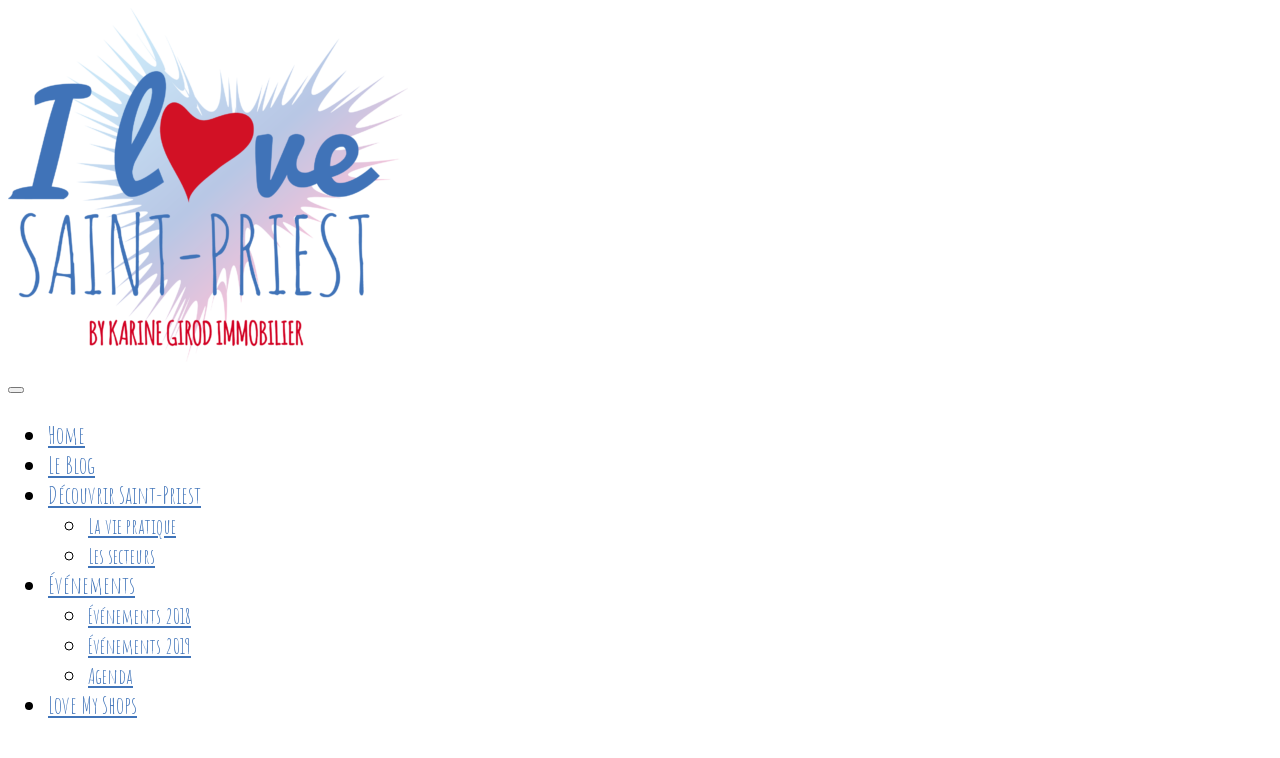

--- FILE ---
content_type: text/html; charset=UTF-8
request_url: https://ilovesaintpriest.com/ngg_tag/decouvrir/
body_size: 15980
content:

<!DOCTYPE html>
<html lang="fr-FR">
	<head>
		<!-- Global site tag (gtag.js) - Google Analytics -->
<script async src="https://www.googletagmanager.com/gtag/js?id=UA-113720002-1"></script>
<script>
  window.dataLayer = window.dataLayer || [];
  function gtag(){dataLayer.push(arguments);}
  gtag('js', new Date());

  gtag('config', 'UA-113720002-1');
</script>
		<meta charset="UTF-8">
		<meta http-equiv="X-UA-Compatible" content="IE=edge">
		<meta name="viewport" content="width=device-width, initial-scale=1">
		<link rel="pingback" href="https://ilovesaintpriest.com/xmlrpc.php" />
		<link href="https://fonts.googleapis.com/css?family=Pacifico" rel="stylesheet">
		<link href="https://fonts.googleapis.com/css?family=Roboto" rel="stylesheet">
		<link href="https://fonts.googleapis.com/css?family=Amatic+SC" rel="stylesheet">
		<title>découvrir Archives ~ I love Saint-Priest</title>

<!-- This site is optimized with the Yoast SEO plugin v11.3 - https://yoast.com/wordpress/plugins/seo/ -->
<meta property="og:locale" content="fr_FR" />
<meta property="og:type" content="article" />
<meta property="og:title" content="découvrir Archives ~ I love Saint-Priest" />
<meta property="og:site_name" content="I love Saint-Priest" />
<meta property="article:publisher" content="https://www.facebook.com/ILoveSaintPriest/" />
<meta name="twitter:card" content="summary_large_image" />
<meta name="twitter:title" content="découvrir Archives ~ I love Saint-Priest" />
<script type='application/ld+json' class='yoast-schema-graph yoast-schema-graph--main'>{"@context":"https://schema.org","@graph":[{"@type":"Organization","@id":"https://ilovesaintpriest.com/#organization","name":"I Love Saint-Priest by Karine Girod Immobilier","url":"https://ilovesaintpriest.com/","sameAs":["https://www.facebook.com/ILoveSaintPriest/","https://www.instagram.com/ilovesaintpriest/","https://www.youtube.com/channel/UC-6dsgyU_57kMi3FI4ihUIQ","https://www.pinterest.fr/ilovesaintpriest/"],"logo":{"@type":"ImageObject","@id":"https://ilovesaintpriest.com/#logo","url":"https://i2.wp.com/ilovesaintpriest.com/wp-content/uploads/2018/02/logo_ilovestpriest_by-kgi_CMJN.png?fit=1564%2C1386&ssl=1","width":1564,"height":1386,"caption":"I Love Saint-Priest by Karine Girod Immobilier"},"image":{"@id":"https://ilovesaintpriest.com/#logo"}},{"@type":"WebSite","@id":"https://ilovesaintpriest.com/#website","url":"https://ilovesaintpriest.com/","name":"I love Saint-Priest","publisher":{"@id":"https://ilovesaintpriest.com/#organization"},"potentialAction":{"@type":"SearchAction","target":"https://ilovesaintpriest.com/?s={search_term_string}","query-input":"required name=search_term_string"}},{"@type":"WebPage","@id":"#webpage","url":false,"inLanguage":"fr-FR","name":"d\u00e9couvrir Archives ~ I love Saint-Priest","isPartOf":{"@id":"https://ilovesaintpriest.com/#website"},"datePublished":false,"dateModified":false}]}</script>
<!-- / Yoast SEO plugin. -->

<link rel='dns-prefetch' href='//s0.wp.com' />
<link rel='dns-prefetch' href='//maxcdn.bootstrapcdn.com' />
<link rel='dns-prefetch' href='//fonts.googleapis.com' />
<link rel="alternate" type="application/rss+xml" title="I love Saint-Priest &raquo; Flux" href="https://ilovesaintpriest.com/feed/" />
<link rel="alternate" type="application/rss+xml" title="I love Saint-Priest &raquo; Flux des commentaires" href="https://ilovesaintpriest.com/comments/feed/" />
<style type="text/css">
img.wp-smiley,
img.emoji {
	display: inline !important;
	border: none !important;
	box-shadow: none !important;
	height: 1em !important;
	width: 1em !important;
	margin: 0 .07em !important;
	vertical-align: -0.1em !important;
	background: none !important;
	padding: 0 !important;
}
</style>
	<link rel='stylesheet' id='wp-block-library-css'  href='https://ilovesaintpriest.com/wp-includes/css/dist/block-library/style.min.css' type='text/css' media='all' />
<link rel='stylesheet' id='sb_instagram_styles-css'  href='https://ilovesaintpriest.com/wp-content/cache/busting/1/wp-content/plugins/instagram-feed/css/sb-instagram.min-1.12.css' type='text/css' media='all' />
<link rel='stylesheet' id='sb-font-awesome-css'  href='https://maxcdn.bootstrapcdn.com/font-awesome/4.7.0/css/font-awesome.min.css' type='text/css' media='all' />
<link rel='stylesheet' id='sow-social-media-buttons-atom-d2816e46bf7a-css'  href='https://ilovesaintpriest.com/wp-content/uploads/siteorigin-widgets/sow-social-media-buttons-atom-d2816e46bf7a.css' type='text/css' media='all' />
<link rel='stylesheet' id='cookie-consent-style-css'  href='https://ilovesaintpriest.com/wp-content/plugins/uk-cookie-consent/assets/css/style.css' type='text/css' media='all' />
<link rel='stylesheet' id='font-awesome-css'  href='https://ilovesaintpriest.com/wp-content/cache/busting/1/wp-content/plugins/elementor/assets/lib/font-awesome/css/font-awesome.min-4.7.0.css' type='text/css' media='all' />
<link rel='stylesheet' id='ot-widget-style-css'  href='https://ilovesaintpriest.com/wp-content/plugins/orange-themes-custom-widgets/css/style-plugins.css' type='text/css' media='all' />
<link rel='stylesheet' id='bootstrap-css'  href='https://ilovesaintpriest.com/wp-content/themes/barletta/css/bootstrap.min.css' type='text/css' media='all' />
<link rel='stylesheet' id='chld_thm_cfg_parent-css'  href='https://ilovesaintpriest.com/wp-content/themes/barletta/style.css' type='text/css' media='all' />
<link rel='stylesheet' id='google-fonts-css'  href='//fonts.googleapis.com/css?family=Raleway%3A400%2C600%2C400italic%7CLora%3A700%7CRoboto%3A400%7CPlayfair+Display%3A700&#038;subset=latin%2Clatin-ext&#038;ver=5.2.23' type='text/css' media='all' />
<link rel='stylesheet' id='barletta-style-css'  href='https://ilovesaintpriest.com/wp-content/cache/busting/1/wp-content/themes/barletta-child/style-1.1.3.1513874447.css' type='text/css' media='all' />
<!-- Inline jetpack_facebook_likebox -->
<style id='jetpack_facebook_likebox-inline-css' type='text/css'>
.widget_facebook_likebox {
	overflow: hidden;
}

</style>
<link rel='stylesheet' id='jetpack_css-css'  href='https://ilovesaintpriest.com/wp-content/cache/busting/1/wp-content/plugins/jetpack/css/jetpack-7.1.5.css' type='text/css' media='all' />
<script type='text/javascript' src='https://ilovesaintpriest.com/wp-content/cache/busting/1/wp-includes/js/jquery/jquery-1.12.4-wp.js'></script>
<script type='text/javascript' src='https://ilovesaintpriest.com/wp-content/cache/busting/1/wp-includes/js/jquery/jquery-migrate.min-1.4.1.js'></script>
<script type='text/javascript' src='https://ilovesaintpriest.com/wp-content/themes/barletta/js/modernizr.min.js'></script>
<script type='text/javascript' src='https://ilovesaintpriest.com/wp-content/themes/barletta/js/bootstrap.min.js'></script>
<script type='text/javascript' src='https://ilovesaintpriest.com/wp-content/themes/barletta/js/jquery.bxslider.min.js'></script>
<script type='text/javascript' src='https://ilovesaintpriest.com/wp-content/themes/barletta/js/barletta.scripts.js'></script>
<link rel='https://api.w.org/' href='https://ilovesaintpriest.com/wp-json/' />
<link rel="EditURI" type="application/rsd+xml" title="RSD" href="https://ilovesaintpriest.com/xmlrpc.php?rsd" />
<link rel="wlwmanifest" type="application/wlwmanifest+xml" href="https://ilovesaintpriest.com/wp-includes/wlwmanifest.xml" /> 
<meta name="generator" content="WordPress 5.2.23" />
<link rel="alternate" type="application/json+oembed" href="https://ilovesaintpriest.com/wp-json/oembed/1.0/embed?url" />
<link rel="alternate" type="text/xml+oembed" href="https://ilovesaintpriest.com/wp-json/oembed/1.0/embed?url&#038;format=xml" />

		<script>
			(function(i,s,o,g,r,a,m){i['GoogleAnalyticsObject']=r;i[r]=i[r]||function(){
			(i[r].q=i[r].q||[]).push(arguments)},i[r].l=1*new Date();a=s.createElement(o),
			m=s.getElementsByTagName(o)[0];a.async=1;a.src=g;m.parentNode.insertBefore(a,m)
			})(window,document,'script','https://www.google-analytics.com/analytics.js','ga');
			ga('create', 'UA-113720002-1', 'auto');
			ga('send', 'pageview');
		</script>

	<style id="ctcc-css" type="text/css" media="screen">
				#catapult-cookie-bar {
					box-sizing: border-box;
					max-height: 0;
					opacity: 0;
					z-index: 99999;
					overflow: hidden;
					color: #ddd;
					position: fixed;
					left: 0;
					bottom: 0;
					width: 100%;
					background-color: #464646;
				}
				#catapult-cookie-bar a {
					color: #fff;
				}
				#catapult-cookie-bar .x_close span {
					background-color: ;
				}
				button#catapultCookie {
					background:;
					color: ;
					border: 0; padding: 6px 9px; border-radius: 3px;
				}
				#catapult-cookie-bar h3 {
					color: #ddd;
				}
				.has-cookie-bar #catapult-cookie-bar {
					opacity: 1;
					max-height: 999px;
					min-height: 30px;
				}</style><!-- <meta name="NextGEN" version="3.2.4" /> -->

<link rel='dns-prefetch' href='//v0.wordpress.com'/>
<link rel='dns-prefetch' href='//widgets.wp.com'/>
<link rel='dns-prefetch' href='//s0.wp.com'/>
<link rel='dns-prefetch' href='//0.gravatar.com'/>
<link rel='dns-prefetch' href='//1.gravatar.com'/>
<link rel='dns-prefetch' href='//2.gravatar.com'/>
<link rel='dns-prefetch' href='//i0.wp.com'/>
<link rel='dns-prefetch' href='//i1.wp.com'/>
<link rel='dns-prefetch' href='//i2.wp.com'/>
<style type='text/css'>img#wpstats{display:none}</style><style type="text/css" id="barletta-custom-theme-css">a:hover, a:focus, a:active, a.active { color: #4074b9; }.list-post-body h2 a:hover { color: #4074b9; }.widget_categories a:hover { color: #4074b9; }.widget a:hover { color: #4074b9; }.widget-post h2 a:hover { color: #4074b9; }.page-numbers li a:hover { background-color: #4074b9; border-color: #4074b9; }.blog-post .entry-tags a:hover { color: #4074b9; }.blog-post .entry-content a:hover, a:focus, a:active, a.active { color: #4074b9; }#back-top a:hover { background-color: #4074b9; }.navbar .navbar-nav > li > a:hover { background-color: #4074b9; }.dropdown-menu>li>a:focus, .dropdown-menu>li>a:hover { background-color: #4074b9; }.widget_tag_cloud a:hover { background-color: #4074b9; border-color: #4074b9; }.blog-post .entry-meta a:hover { color: #4074b9; border-color: #4074b9; }.dropdown-menu>.active>a, .dropdown-menu>.active>a:hover, .dropdown-menu>.active>a:focus { background-color: #4074b9; }button:hover, input[type="button"]:hover, input[type="reset"]:hover, input[type="submit"]:hover { background-color: #4074b9; border-color: #4074b9; }.post-navigation .nav-links .meta-nav span { color: #d20023; }.comment-reply-link, .comment-reply-login { color: #d20023; }.comments-title { color: #d20023; }blockquote:before { color: #d20023; }.blog-post .entry-content a { -webkit-box-shadow: inset 0px -3px 0px 0px #d20023; -moz-box-shadow: inset 0px -3px 0px 0px #d20023; box-shadow: inset 0px -3px 0px 0px #d20023; }.navbar-nav > .active a { background-color: #4074b9; }.page-numbers .current { background-color: #d20023; border-color: #d20023; }.widget-title span { background-color: #cfdef4; }.widget-title:after { background-color: #cfdef4; }.footer-bottom { background-color: #4074b9; }.footer-bottom { color: #ffffff; }.footer-bottom a { color: #ffffff; }</style><link rel="icon" href="https://i0.wp.com/ilovesaintpriest.com/wp-content/uploads/2017/12/cropped-favicon_ilovestpriest_RVB-e1513699253234.png?fit=32%2C32&#038;ssl=1" sizes="32x32" />
<link rel="icon" href="https://i0.wp.com/ilovesaintpriest.com/wp-content/uploads/2017/12/cropped-favicon_ilovestpriest_RVB-e1513699253234.png?fit=192%2C192&#038;ssl=1" sizes="192x192" />
<link rel="apple-touch-icon-precomposed" href="https://i0.wp.com/ilovesaintpriest.com/wp-content/uploads/2017/12/cropped-favicon_ilovestpriest_RVB-e1513699253234.png?fit=180%2C180&#038;ssl=1" />
<meta name="msapplication-TileImage" content="https://i0.wp.com/ilovesaintpriest.com/wp-content/uploads/2017/12/cropped-favicon_ilovestpriest_RVB-e1513699253234.png?fit=270%2C270&#038;ssl=1" />
			<style type="text/css" id="wp-custom-css">
				/*
Vous pouvez ajouter du CSS personnalisé ici.

Cliquez sur l’icône d’aide ci-dessus pour en savoir plus.
*/
h1 {
	font-family: Pacifico;
	color: #4074B9;
	text-align: center;
}
h2 {
	color: #4074b9;
	font-family: Roboto;
	margin-top: 20px;
 	margin-bottom: 20px;
}
h3 {
	color: #D20023;
	font-family: Roboto;
	margin-top: 20px;
 	margin-bottom: 20px;
}
h4,
h5,
h6 {
	color: #4F4F52;
	font-family: Roboto;
	margin-top: 20px;
 	margin-bottom: 20px;
}
.navbar .navbar-nav > li > a {
	color: #4074b9;
}
.navbar {
	font: 400 24px Amatic SC, cursive;
}

.dropdown-menu>li>a {
	color: #4074b9;
	font-size: 21px;
}

a {
	color: #4074b9;	
}
p {
	font-family: 'Roboto', sans-serif;
	margin-top: 20px;
 	margin-bottom: 20px;
}
.widget ul li {
	font-family: "Roboto", Sans-serif;
}
.blog-post .entry-content a:link {box-shadow: inset 0px 0px 0px 0px;
}
.view-cap, .view-container-border {
    background-color: #cfdef4;
}
.mv-daynames-table {
    color: #4074b9
}			</style>
			</head>
	<body class="-template-default page page-id-105 wp-custom-logo elementor-default">

		<header class="header">
			<a href="https://ilovesaintpriest.com/" class="custom-logo-link" rel="home"><img width="400" height="354" src="https://i2.wp.com/ilovesaintpriest.com/wp-content/uploads/2018/02/cropped-logo_ilovesaintpriest_bykgi.png?fit=400%2C354&amp;ssl=1" class="custom-logo" alt="I love Saint-Priest" data-attachment-id="1777" data-permalink="https://ilovesaintpriest.com/cropped-logo_ilovesaintpriest_bykgi-png/" data-orig-file="https://i2.wp.com/ilovesaintpriest.com/wp-content/uploads/2018/02/cropped-logo_ilovesaintpriest_bykgi.png?fit=400%2C354&amp;ssl=1" data-orig-size="400,354" data-comments-opened="0" data-image-meta="{&quot;aperture&quot;:&quot;0&quot;,&quot;credit&quot;:&quot;&quot;,&quot;camera&quot;:&quot;&quot;,&quot;caption&quot;:&quot;&quot;,&quot;created_timestamp&quot;:&quot;0&quot;,&quot;copyright&quot;:&quot;&quot;,&quot;focal_length&quot;:&quot;0&quot;,&quot;iso&quot;:&quot;0&quot;,&quot;shutter_speed&quot;:&quot;0&quot;,&quot;title&quot;:&quot;&quot;,&quot;orientation&quot;:&quot;0&quot;}" data-image-title="cropped-logo_ilovesaintpriest_bykgi.png" data-image-description="&lt;p&gt;http://ilovesaintpriest.com/wp-content/uploads/2018/02/cropped-logo_ilovesaintpriest_bykgi.png&lt;/p&gt;
" data-medium-file="https://i2.wp.com/ilovesaintpriest.com/wp-content/uploads/2018/02/cropped-logo_ilovesaintpriest_bykgi.png?fit=300%2C266&amp;ssl=1" data-large-file="https://i2.wp.com/ilovesaintpriest.com/wp-content/uploads/2018/02/cropped-logo_ilovesaintpriest_bykgi.png?fit=400%2C354&amp;ssl=1" /></a>		</header>

		<!-- Navigation -->
		<nav class="navbar" role="navigation">
			<div class="container">
		<!-- Brand and toggle get grouped for better mobile display --> 
		  <div class="navbar-header"> 
			<button type="button" class="navbar-toggle" data-toggle="collapse" data-target=".navbar-ex1-collapse"> 
				<span class="sr-only">Toggle navigation</span> 
				<span class="icon-bar"></span> 
				<span class="icon-bar"></span> 
				<span class="icon-bar"></span> 
			</button> 
		  </div> 

		<div class="collapse navbar-collapse navbar-ex1-collapse navbar-center"><ul id="menu-main-menu" class="nav navbar-nav"><li id="menu-item-1961" class="menu-item menu-item-type-post_type menu-item-object-page menu-item-home menu-item-1961"><a title="Home" href="https://ilovesaintpriest.com/">Home</a></li>
<li id="menu-item-448" class="menu-item menu-item-type-post_type menu-item-object-page menu-item-448"><a title="Le Blog" href="https://ilovesaintpriest.com/le-blog/">Le Blog</a></li>
<li id="menu-item-295" class="menu-item menu-item-type-post_type menu-item-object-page menu-item-has-children menu-item-295 dropdown"><a title="Découvrir Saint-Priest" href="#" data-toggle="dropdown" class="dropdown-toggle">Découvrir Saint-Priest <span class="caret"></span></a>
<ul role="menu" class=" dropdown-menu">
	<li id="menu-item-297" class="menu-item menu-item-type-post_type menu-item-object-page menu-item-297"><a title="La vie pratique" href="https://ilovesaintpriest.com/vivre-a-saint-priest/la-vie-pratique/">La vie pratique</a></li>
	<li id="menu-item-1604" class="menu-item menu-item-type-post_type menu-item-object-page menu-item-has-children menu-item-1604 dropdown"><a title="Les secteurs" href="https://ilovesaintpriest.com/vivre-a-saint-priest/les-secteurs/">Les secteurs</a></li>
</ul>
</li>
<li id="menu-item-2357" class="menu-item menu-item-type-taxonomy menu-item-object-category menu-item-has-children menu-item-2357 dropdown"><a title="Événements" href="#" data-toggle="dropdown" class="dropdown-toggle">Événements <span class="caret"></span></a>
<ul role="menu" class=" dropdown-menu">
	<li id="menu-item-2347" class="menu-item menu-item-type-taxonomy menu-item-object-category menu-item-2347"><a title="Événements 2018" href="https://ilovesaintpriest.com/categorie/evenements/evenements-2018/">Événements 2018</a></li>
	<li id="menu-item-2713" class="menu-item menu-item-type-taxonomy menu-item-object-category menu-item-2713"><a title="Événements 2019" href="https://ilovesaintpriest.com/categorie/evenements/evenements-2019/">Événements 2019</a></li>
	<li id="menu-item-2348" class="menu-item menu-item-type-post_type menu-item-object-page menu-item-2348"><a title="Agenda" href="https://ilovesaintpriest.com/agenda/">Agenda</a></li>
</ul>
</li>
<li id="menu-item-2155" class="menu-item menu-item-type-taxonomy menu-item-object-category menu-item-2155"><a title="Love My Shops" href="https://ilovesaintpriest.com/categorie/love-my-shops/">Love My Shops</a></li>
<li id="menu-item-2976" class="menu-item menu-item-type-post_type menu-item-object-page menu-item-2976"><a title="Galerie Photos" href="https://ilovesaintpriest.com/galerie-photos/">Galerie Photos</a></li>
<li id="menu-item-34" class="menu-item menu-item-type-post_type menu-item-object-page menu-item-34"><a title="À propos" href="https://ilovesaintpriest.com/a-propos/">À propos</a></li>
</ul></div>
		</div>
		</nav>
		<!-- End: Navigation -->

		
	
		<div id="content" class="container">
		<section>
			<div class="row">
				<div class="col-md-9 mz-sidebar-right">

	<section id="primary" class="content-area">
		<main id="main" class="site-main" role="main">

			
				
<article  id="post-0">
	<div class="blog-post-image">

			
	</div>
	<div class="blog-post">
	<div class="post-cats"></div>
	<h1 class="entry-title">Images tagged &quot;decouvrir&quot;</h1>

		<div class="post-date">
					</div>

		<div class="entry-content">
			<!-- index.php -->
<div
	class="ngg-galleryoverview ngg-ajax-pagination-none"
	id="ngg-gallery-10dba552a7993a0fe9e5a27343532145-1">

    	<div class="slideshowlink">
        <a href='https://ilovesaintpriest.com/ngg_tag/decouvrir/nggallery/slideshow'>[Montrer sous forme de diaporama]</a>
		
	</div>
			<!-- Thumbnails -->
				<div id="ngg-image-0" class="ngg-gallery-thumbnail-box" >
				        <div class="ngg-gallery-thumbnail">
            <a href="https://ilovesaintpriest.com/wp-content/gallery/la-cite-berliet/ilovesaintpriest_berliet-23.jpg"
               title=""
               data-src="https://ilovesaintpriest.com/wp-content/gallery/la-cite-berliet/ilovesaintpriest_berliet-23.jpg"
               data-thumbnail="https://ilovesaintpriest.com/wp-content/gallery/la-cite-berliet/thumbs/thumbs_ilovesaintpriest_berliet-23.jpg"
               data-image-id="135"
               data-title="ilovesaintpriest_berliet-23"
               data-description=""
               data-image-slug="ilovesaintpriest_berliet-23"
               class="ngg-fancybox" rel="10dba552a7993a0fe9e5a27343532145">
                <img
                    title="ilovesaintpriest_berliet-23"
                    alt="ilovesaintpriest_berliet-23"
                    src="https://ilovesaintpriest.com/wp-content/gallery/la-cite-berliet/thumbs/thumbs_ilovesaintpriest_berliet-23.jpg"
                    width="240"
                    height="160"
                    style="max-width:100%;"
                />
            </a>
        </div>
							</div> 
			
        
				<div id="ngg-image-1" class="ngg-gallery-thumbnail-box" >
				        <div class="ngg-gallery-thumbnail">
            <a href="https://ilovesaintpriest.com/wp-content/gallery/le-village/DSC_4760.jpg"
               title=""
               data-src="https://ilovesaintpriest.com/wp-content/gallery/le-village/DSC_4760.jpg"
               data-thumbnail="https://ilovesaintpriest.com/wp-content/gallery/le-village/thumbs/thumbs_DSC_4760.jpg"
               data-image-id="103"
               data-title="DSC_4760"
               data-description=""
               data-image-slug="dsc_4760"
               class="ngg-fancybox" rel="10dba552a7993a0fe9e5a27343532145">
                <img
                    title="DSC_4760"
                    alt="DSC_4760"
                    src="https://ilovesaintpriest.com/wp-content/gallery/le-village/thumbs/thumbs_DSC_4760.jpg"
                    width="240"
                    height="160"
                    style="max-width:100%;"
                />
            </a>
        </div>
							</div> 
			
        
				<div id="ngg-image-2" class="ngg-gallery-thumbnail-box" >
				        <div class="ngg-gallery-thumbnail">
            <a href="https://ilovesaintpriest.com/wp-content/gallery/le-centre-ville-de-saint-priest/DSC_7336.jpg"
               title=""
               data-src="https://ilovesaintpriest.com/wp-content/gallery/le-centre-ville-de-saint-priest/DSC_7336.jpg"
               data-thumbnail="https://ilovesaintpriest.com/wp-content/gallery/le-centre-ville-de-saint-priest/thumbs/thumbs_DSC_7336.jpg"
               data-image-id="31"
               data-title="DSC_7336"
               data-description=""
               data-image-slug="dsc_7336"
               class="ngg-fancybox" rel="10dba552a7993a0fe9e5a27343532145">
                <img
                    title="DSC_7336"
                    alt="DSC_7336"
                    src="https://ilovesaintpriest.com/wp-content/gallery/le-centre-ville-de-saint-priest/thumbs/thumbs_DSC_7336.jpg"
                    width="240"
                    height="160"
                    style="max-width:100%;"
                />
            </a>
        </div>
							</div> 
			
        
				<div id="ngg-image-3" class="ngg-gallery-thumbnail-box" >
				        <div class="ngg-gallery-thumbnail">
            <a href="https://ilovesaintpriest.com/wp-content/gallery/les-hauts-de-feuilly/DSC_7109.jpg"
               title=""
               data-src="https://ilovesaintpriest.com/wp-content/gallery/les-hauts-de-feuilly/DSC_7109.jpg"
               data-thumbnail="https://ilovesaintpriest.com/wp-content/gallery/les-hauts-de-feuilly/thumbs/thumbs_DSC_7109.jpg"
               data-image-id="39"
               data-title="DSC_7109"
               data-description=""
               data-image-slug="dsc_7109"
               class="ngg-fancybox" rel="10dba552a7993a0fe9e5a27343532145">
                <img
                    title="DSC_7109"
                    alt="DSC_7109"
                    src="https://ilovesaintpriest.com/wp-content/gallery/les-hauts-de-feuilly/thumbs/thumbs_DSC_7109.jpg"
                    width="240"
                    height="160"
                    style="max-width:100%;"
                />
            </a>
        </div>
							</div> 
			
        
				<div id="ngg-image-4" class="ngg-gallery-thumbnail-box" >
				        <div class="ngg-gallery-thumbnail">
            <a href="https://ilovesaintpriest.com/wp-content/gallery/les-hauts-de-feuilly/DSC_7165.jpg"
               title=""
               data-src="https://ilovesaintpriest.com/wp-content/gallery/les-hauts-de-feuilly/DSC_7165.jpg"
               data-thumbnail="https://ilovesaintpriest.com/wp-content/gallery/les-hauts-de-feuilly/thumbs/thumbs_DSC_7165.jpg"
               data-image-id="63"
               data-title="DSC_7165"
               data-description=""
               data-image-slug="dsc_7165"
               class="ngg-fancybox" rel="10dba552a7993a0fe9e5a27343532145">
                <img
                    title="DSC_7165"
                    alt="DSC_7165"
                    src="https://ilovesaintpriest.com/wp-content/gallery/les-hauts-de-feuilly/thumbs/thumbs_DSC_7165.jpg"
                    width="240"
                    height="160"
                    style="max-width:100%;"
                />
            </a>
        </div>
							</div> 
			
        
				<div id="ngg-image-5" class="ngg-gallery-thumbnail-box" >
				        <div class="ngg-gallery-thumbnail">
            <a href="https://ilovesaintpriest.com/wp-content/gallery/les-hauts-de-feuilly/DSC_7193.jpg"
               title=""
               data-src="https://ilovesaintpriest.com/wp-content/gallery/les-hauts-de-feuilly/DSC_7193.jpg"
               data-thumbnail="https://ilovesaintpriest.com/wp-content/gallery/les-hauts-de-feuilly/thumbs/thumbs_DSC_7193.jpg"
               data-image-id="79"
               data-title="DSC_7193"
               data-description=""
               data-image-slug="dsc_7193"
               class="ngg-fancybox" rel="10dba552a7993a0fe9e5a27343532145">
                <img
                    title="DSC_7193"
                    alt="DSC_7193"
                    src="https://ilovesaintpriest.com/wp-content/gallery/les-hauts-de-feuilly/thumbs/thumbs_DSC_7193.jpg"
                    width="240"
                    height="160"
                    style="max-width:100%;"
                />
            </a>
        </div>
							</div> 
			
        
				<div id="ngg-image-6" class="ngg-gallery-thumbnail-box" >
				        <div class="ngg-gallery-thumbnail">
            <a href="https://ilovesaintpriest.com/wp-content/gallery/les-marendiers/DSC_7358.jpg"
               title=""
               data-src="https://ilovesaintpriest.com/wp-content/gallery/les-marendiers/DSC_7358.jpg"
               data-thumbnail="https://ilovesaintpriest.com/wp-content/gallery/les-marendiers/thumbs/thumbs_DSC_7358.jpg"
               data-image-id="159"
               data-title="DSC_7358"
               data-description=""
               data-image-slug="dsc_7358"
               class="ngg-fancybox" rel="10dba552a7993a0fe9e5a27343532145">
                <img
                    title="DSC_7358"
                    alt="DSC_7358"
                    src="https://ilovesaintpriest.com/wp-content/gallery/les-marendiers/thumbs/thumbs_DSC_7358.jpg"
                    width="240"
                    height="160"
                    style="max-width:100%;"
                />
            </a>
        </div>
							</div> 
			
        
				<div id="ngg-image-7" class="ngg-gallery-thumbnail-box" >
				        <div class="ngg-gallery-thumbnail">
            <a href="https://ilovesaintpriest.com/wp-content/gallery/le-centre-ville-de-saint-priest/DSC_7310.jpg"
               title=""
               data-src="https://ilovesaintpriest.com/wp-content/gallery/le-centre-ville-de-saint-priest/DSC_7310.jpg"
               data-thumbnail="https://ilovesaintpriest.com/wp-content/gallery/le-centre-ville-de-saint-priest/thumbs/thumbs_DSC_7310.jpg"
               data-image-id="15"
               data-title="DSC_7310"
               data-description=""
               data-image-slug="dsc_7310-2"
               class="ngg-fancybox" rel="10dba552a7993a0fe9e5a27343532145">
                <img
                    title="DSC_7310"
                    alt="DSC_7310"
                    src="https://ilovesaintpriest.com/wp-content/gallery/le-centre-ville-de-saint-priest/thumbs/thumbs_DSC_7310.jpg"
                    width="240"
                    height="160"
                    style="max-width:100%;"
                />
            </a>
        </div>
							</div> 
			
        
				<div id="ngg-image-8" class="ngg-gallery-thumbnail-box" >
				        <div class="ngg-gallery-thumbnail">
            <a href="https://ilovesaintpriest.com/wp-content/gallery/le-centre-ville-de-saint-priest/DSC_7326.jpg"
               title=""
               data-src="https://ilovesaintpriest.com/wp-content/gallery/le-centre-ville-de-saint-priest/DSC_7326.jpg"
               data-thumbnail="https://ilovesaintpriest.com/wp-content/gallery/le-centre-ville-de-saint-priest/thumbs/thumbs_DSC_7326.jpg"
               data-image-id="23"
               data-title="DSC_7326"
               data-description=""
               data-image-slug="dsc_7326"
               class="ngg-fancybox" rel="10dba552a7993a0fe9e5a27343532145">
                <img
                    title="DSC_7326"
                    alt="DSC_7326"
                    src="https://ilovesaintpriest.com/wp-content/gallery/le-centre-ville-de-saint-priest/thumbs/thumbs_DSC_7326.jpg"
                    width="240"
                    height="160"
                    style="max-width:100%;"
                />
            </a>
        </div>
							</div> 
			
        
				<div id="ngg-image-9" class="ngg-gallery-thumbnail-box" >
				        <div class="ngg-gallery-thumbnail">
            <a href="https://ilovesaintpriest.com/wp-content/gallery/la-cite-berliet/ilovesaintpriest_berliet-16.jpg"
               title=""
               data-src="https://ilovesaintpriest.com/wp-content/gallery/la-cite-berliet/ilovesaintpriest_berliet-16.jpg"
               data-thumbnail="https://ilovesaintpriest.com/wp-content/gallery/la-cite-berliet/thumbs/thumbs_ilovesaintpriest_berliet-16.jpg"
               data-image-id="127"
               data-title="ilovesaintpriest_berliet-16"
               data-description=""
               data-image-slug="ilovesaintpriest_berliet-16"
               class="ngg-fancybox" rel="10dba552a7993a0fe9e5a27343532145">
                <img
                    title="ilovesaintpriest_berliet-16"
                    alt="ilovesaintpriest_berliet-16"
                    src="https://ilovesaintpriest.com/wp-content/gallery/la-cite-berliet/thumbs/thumbs_ilovesaintpriest_berliet-16.jpg"
                    width="240"
                    height="160"
                    style="max-width:100%;"
                />
            </a>
        </div>
							</div> 
			
        
				<div id="ngg-image-10" class="ngg-gallery-thumbnail-box" >
				        <div class="ngg-gallery-thumbnail">
            <a href="https://ilovesaintpriest.com/wp-content/gallery/la-cite-berliet/ilovesaintpriest_berliet-30.jpg"
               title=""
               data-src="https://ilovesaintpriest.com/wp-content/gallery/la-cite-berliet/ilovesaintpriest_berliet-30.jpg"
               data-thumbnail="https://ilovesaintpriest.com/wp-content/gallery/la-cite-berliet/thumbs/thumbs_ilovesaintpriest_berliet-30.jpg"
               data-image-id="143"
               data-title="ilovesaintpriest_berliet-30"
               data-description=""
               data-image-slug="ilovesaintpriest_berliet-30"
               class="ngg-fancybox" rel="10dba552a7993a0fe9e5a27343532145">
                <img
                    title="ilovesaintpriest_berliet-30"
                    alt="ilovesaintpriest_berliet-30"
                    src="https://ilovesaintpriest.com/wp-content/gallery/la-cite-berliet/thumbs/thumbs_ilovesaintpriest_berliet-30.jpg"
                    width="240"
                    height="160"
                    style="max-width:100%;"
                />
            </a>
        </div>
							</div> 
			
        
				<div id="ngg-image-11" class="ngg-gallery-thumbnail-box" >
				        <div class="ngg-gallery-thumbnail">
            <a href="https://ilovesaintpriest.com/wp-content/gallery/le-village/DSC_4720.jpg"
               title=""
               data-src="https://ilovesaintpriest.com/wp-content/gallery/le-village/DSC_4720.jpg"
               data-thumbnail="https://ilovesaintpriest.com/wp-content/gallery/le-village/thumbs/thumbs_DSC_4720.jpg"
               data-image-id="87"
               data-title="DSC_4720"
               data-description=""
               data-image-slug="dsc_4720"
               class="ngg-fancybox" rel="10dba552a7993a0fe9e5a27343532145">
                <img
                    title="DSC_4720"
                    alt="DSC_4720"
                    src="https://ilovesaintpriest.com/wp-content/gallery/le-village/thumbs/thumbs_DSC_4720.jpg"
                    width="240"
                    height="160"
                    style="max-width:100%;"
                />
            </a>
        </div>
							</div> 
			
        
				<div id="ngg-image-12" class="ngg-gallery-thumbnail-box" >
				        <div class="ngg-gallery-thumbnail">
            <a href="https://ilovesaintpriest.com/wp-content/gallery/les-hauts-de-feuilly/DSC_7141.jpg"
               title=""
               data-src="https://ilovesaintpriest.com/wp-content/gallery/les-hauts-de-feuilly/DSC_7141.jpg"
               data-thumbnail="https://ilovesaintpriest.com/wp-content/gallery/les-hauts-de-feuilly/thumbs/thumbs_DSC_7141.jpg"
               data-image-id="55"
               data-title="DSC_7141"
               data-description=""
               data-image-slug="dsc_7141"
               class="ngg-fancybox" rel="10dba552a7993a0fe9e5a27343532145">
                <img
                    title="DSC_7141"
                    alt="DSC_7141"
                    src="https://ilovesaintpriest.com/wp-content/gallery/les-hauts-de-feuilly/thumbs/thumbs_DSC_7141.jpg"
                    width="240"
                    height="160"
                    style="max-width:100%;"
                />
            </a>
        </div>
							</div> 
			
        
				<div id="ngg-image-13" class="ngg-gallery-thumbnail-box" >
				        <div class="ngg-gallery-thumbnail">
            <a href="https://ilovesaintpriest.com/wp-content/gallery/le-village/DSC_4740.jpg"
               title=""
               data-src="https://ilovesaintpriest.com/wp-content/gallery/le-village/DSC_4740.jpg"
               data-thumbnail="https://ilovesaintpriest.com/wp-content/gallery/le-village/thumbs/thumbs_DSC_4740.jpg"
               data-image-id="95"
               data-title="DSC_4740"
               data-description=""
               data-image-slug="dsc_4740"
               class="ngg-fancybox" rel="10dba552a7993a0fe9e5a27343532145">
                <img
                    title="DSC_4740"
                    alt="DSC_4740"
                    src="https://ilovesaintpriest.com/wp-content/gallery/le-village/thumbs/thumbs_DSC_4740.jpg"
                    width="240"
                    height="160"
                    style="max-width:100%;"
                />
            </a>
        </div>
							</div> 
			
        
				<div id="ngg-image-14" class="ngg-gallery-thumbnail-box" >
				        <div class="ngg-gallery-thumbnail">
            <a href="https://ilovesaintpriest.com/wp-content/gallery/le-marche-salengro/marche_salengro_saintpriest_olives.jpg"
               title=""
               data-src="https://ilovesaintpriest.com/wp-content/gallery/le-marche-salengro/marche_salengro_saintpriest_olives.jpg"
               data-thumbnail="https://ilovesaintpriest.com/wp-content/gallery/le-marche-salengro/thumbs/thumbs_marche_salengro_saintpriest_olives.jpg"
               data-image-id="227"
               data-title="marche_salengro_saintpriest_olives"
               data-description=""
               data-image-slug="marche_salengro_saintpriest_olives"
               class="ngg-fancybox" rel="10dba552a7993a0fe9e5a27343532145">
                <img
                    title="marche_salengro_saintpriest_olives"
                    alt="marche_salengro_saintpriest_olives"
                    src="https://ilovesaintpriest.com/wp-content/gallery/le-marche-salengro/thumbs/thumbs_marche_salengro_saintpriest_olives.jpg"
                    width="240"
                    height="160"
                    style="max-width:100%;"
                />
            </a>
        </div>
							</div> 
			
        
				<div id="ngg-image-15" class="ngg-gallery-thumbnail-box" >
				        <div class="ngg-gallery-thumbnail">
            <a href="https://ilovesaintpriest.com/wp-content/gallery/le-centre-ville-de-saint-priest/DSC_7283.jpg"
               title=""
               data-src="https://ilovesaintpriest.com/wp-content/gallery/le-centre-ville-de-saint-priest/DSC_7283.jpg"
               data-thumbnail="https://ilovesaintpriest.com/wp-content/gallery/le-centre-ville-de-saint-priest/thumbs/thumbs_DSC_7283.jpg"
               data-image-id="7"
               data-title="DSC_7283"
               data-description=""
               data-image-slug="dsc_7283-5"
               class="ngg-fancybox" rel="10dba552a7993a0fe9e5a27343532145">
                <img
                    title="DSC_7283"
                    alt="DSC_7283"
                    src="https://ilovesaintpriest.com/wp-content/gallery/le-centre-ville-de-saint-priest/thumbs/thumbs_DSC_7283.jpg"
                    width="240"
                    height="160"
                    style="max-width:100%;"
                />
            </a>
        </div>
							</div> 
			
        
				<div id="ngg-image-16" class="ngg-gallery-thumbnail-box" >
				        <div class="ngg-gallery-thumbnail">
            <a href="https://ilovesaintpriest.com/wp-content/gallery/les-marendiers/DSC_7348.jpg"
               title=""
               data-src="https://ilovesaintpriest.com/wp-content/gallery/les-marendiers/DSC_7348.jpg"
               data-thumbnail="https://ilovesaintpriest.com/wp-content/gallery/les-marendiers/thumbs/thumbs_DSC_7348.jpg"
               data-image-id="151"
               data-title="DSC_7348"
               data-description=""
               data-image-slug="dsc_7348"
               class="ngg-fancybox" rel="10dba552a7993a0fe9e5a27343532145">
                <img
                    title="DSC_7348"
                    alt="DSC_7348"
                    src="https://ilovesaintpriest.com/wp-content/gallery/les-marendiers/thumbs/thumbs_DSC_7348.jpg"
                    width="240"
                    height="160"
                    style="max-width:100%;"
                />
            </a>
        </div>
							</div> 
			
        
				<div id="ngg-image-17" class="ngg-gallery-thumbnail-box" >
				        <div class="ngg-gallery-thumbnail">
            <a href="https://ilovesaintpriest.com/wp-content/gallery/les-hauts-de-feuilly/DSC_7129.jpg"
               title=""
               data-src="https://ilovesaintpriest.com/wp-content/gallery/les-hauts-de-feuilly/DSC_7129.jpg"
               data-thumbnail="https://ilovesaintpriest.com/wp-content/gallery/les-hauts-de-feuilly/thumbs/thumbs_DSC_7129.jpg"
               data-image-id="47"
               data-title="DSC_7129"
               data-description=""
               data-image-slug="dsc_7129"
               class="ngg-fancybox" rel="10dba552a7993a0fe9e5a27343532145">
                <img
                    title="DSC_7129"
                    alt="DSC_7129"
                    src="https://ilovesaintpriest.com/wp-content/gallery/les-hauts-de-feuilly/thumbs/thumbs_DSC_7129.jpg"
                    width="240"
                    height="160"
                    style="max-width:100%;"
                />
            </a>
        </div>
							</div> 
			
        
				<div id="ngg-image-18" class="ngg-gallery-thumbnail-box" >
				        <div class="ngg-gallery-thumbnail">
            <a href="https://ilovesaintpriest.com/wp-content/gallery/les-hauts-de-feuilly/DSC_7179.jpg"
               title=""
               data-src="https://ilovesaintpriest.com/wp-content/gallery/les-hauts-de-feuilly/DSC_7179.jpg"
               data-thumbnail="https://ilovesaintpriest.com/wp-content/gallery/les-hauts-de-feuilly/thumbs/thumbs_DSC_7179.jpg"
               data-image-id="71"
               data-title="DSC_7179"
               data-description=""
               data-image-slug="dsc_7179"
               class="ngg-fancybox" rel="10dba552a7993a0fe9e5a27343532145">
                <img
                    title="DSC_7179"
                    alt="DSC_7179"
                    src="https://ilovesaintpriest.com/wp-content/gallery/les-hauts-de-feuilly/thumbs/thumbs_DSC_7179.jpg"
                    width="240"
                    height="160"
                    style="max-width:100%;"
                />
            </a>
        </div>
							</div> 
			
        
				<div id="ngg-image-19" class="ngg-gallery-thumbnail-box" >
				        <div class="ngg-gallery-thumbnail">
            <a href="https://ilovesaintpriest.com/wp-content/gallery/le-village/DSC_4774.jpg"
               title=""
               data-src="https://ilovesaintpriest.com/wp-content/gallery/le-village/DSC_4774.jpg"
               data-thumbnail="https://ilovesaintpriest.com/wp-content/gallery/le-village/thumbs/thumbs_DSC_4774.jpg"
               data-image-id="111"
               data-title="DSC_4774"
               data-description=""
               data-image-slug="dsc_4774"
               class="ngg-fancybox" rel="10dba552a7993a0fe9e5a27343532145">
                <img
                    title="DSC_4774"
                    alt="DSC_4774"
                    src="https://ilovesaintpriest.com/wp-content/gallery/le-village/thumbs/thumbs_DSC_4774.jpg"
                    width="240"
                    height="160"
                    style="max-width:100%;"
                />
            </a>
        </div>
							</div> 
			
        
		
		<!-- Pagination -->
	<div class='ngg-navigation'><span class="current">1</span><a class="page-numbers" data-pageid="2" href="https://ilovesaintpriest.com/ngg_tag/decouvrir/nggallery/page/2">2</a><a class="page-numbers" data-pageid="3" href="https://ilovesaintpriest.com/ngg_tag/decouvrir/nggallery/page/3">3</a><a class="page-numbers" data-pageid="4" href="https://ilovesaintpriest.com/ngg_tag/decouvrir/nggallery/page/4">4</a><a class="page-numbers" data-pageid="9" href="https://ilovesaintpriest.com/ngg_tag/decouvrir/nggallery/page/9">9</a><a class="page-numbers" data-pageid="10" href="https://ilovesaintpriest.com/ngg_tag/decouvrir/nggallery/page/10">10</a><a class="page-numbers" data-pageid="11" href="https://ilovesaintpriest.com/ngg_tag/decouvrir/nggallery/page/11">11</a><a class="next" data-pageid="2" id="ngg-next-2" href="https://ilovesaintpriest.com/ngg_tag/decouvrir/nggallery/page/2">&#9658;</a></div>	</div>

					</div>
	</div>
</article>
			
		</main>
	</section>

				</div>

				
			            

				<div class="col-md-3">
					<div id="sidebar" class="sidebar">

						<div id="search-2" class="widget widget_search">
<form role="search" method="get" class="form-search" action="https://ilovesaintpriest.com/">

  <div class="input-group">

  	<label class="screen-reader-text" for="s">Search for:</label>
    <input type="text" class="form-control search-query" placeholder="Search &amp; help" value="" name="s" title="Search for:" />
    <span class="input-group-btn">
      <button type="submit" class="btn btn-default" name="submit" id="searchsubmit" value=""><span class="glyphicon glyphicon-search"></span></button>
    </span>

  </div>

</form></div><div id="facebook-likebox-2" class="widget widget_facebook_likebox">		<div id="fb-root"></div>
		<div class="fb-page" data-href="https://www.facebook.com/ILoveSaintPriest/" data-width="340"  data-height="432" data-hide-cover="false" data-show-facepile="true" data-show-posts="false">
		<div class="fb-xfbml-parse-ignore"><blockquote cite="https://www.facebook.com/ILoveSaintPriest/"><a href="https://www.facebook.com/ILoveSaintPriest/"></a></blockquote></div>
		</div>
		</div><div id="sow-social-media-buttons-2" class="widget widget_sow-social-media-buttons"><div class="so-widget-sow-social-media-buttons so-widget-sow-social-media-buttons-atom-6a74c8d72b1a"><div class="widget-title"><span>Restons connectés !</span></div>
<div class="social-media-button-container">
	
		<a class="ow-button-hover sow-social-media-button-facebook sow-social-media-button" title="I love Saint-Priest sur Facebook" aria-label="I love Saint-Priest sur Facebook" target="_blank" rel="noopener noreferrer" href="https://www.facebook.com/ILoveSaintPriest/" >
			<span>
								<span class="sow-icon-fontawesome sow-fab" data-sow-icon="&#xf39e;" ></span>							</span>
		</a>
	
		<a class="ow-button-hover sow-social-media-button-instagram sow-social-media-button" title="I love Saint-Priest sur Instagram" aria-label="I love Saint-Priest sur Instagram" target="_blank" rel="noopener noreferrer" href="https://www.instagram.com/ilovesaintpriest/" >
			<span>
								<span class="sow-icon-fontawesome sow-fab" data-sow-icon="&#xf16d;" ></span>							</span>
		</a>
	
		<a class="ow-button-hover sow-social-media-button-google-plus sow-social-media-button" title="I love Saint-Priest sur Google Plus" aria-label="I love Saint-Priest sur Google Plus" target="_blank" rel="noopener noreferrer" href="https://plus.google.com/u/0/110995996803035640092" >
			<span>
								<span class="sow-icon-fontawesome sow-fab" data-sow-icon="&#xf0d5;" ></span>							</span>
		</a>
	
		<a class="ow-button-hover sow-social-media-button-email sow-social-media-button" title="Email I love Saint-Priest" aria-label="Email I love Saint-Priest" target="_blank" rel="noopener noreferrer" href="mailto:contact@ilovesaintpriest.com" >
			<span>
								<span class="sow-icon-fontawesome sow-fas" data-sow-icon="&#xf0e0;" ></span>							</span>
		</a>
	</div>
</div></div><div id="media_video-2" class="widget widget_media_video"><div class="widget-title"><span>Chaîne YouTube</span></div><div style="width:100%;" class="wp-video"><!--[if lt IE 9]><script>document.createElement('video');</script><![endif]-->
<video class="wp-video-shortcode" id="video-0-1" preload="metadata" controls="controls"><source type="video/youtube" src="https://youtu.be/_CwrdFY6k-U?_=1" /><a href="https://youtu.be/_CwrdFY6k-U">https://youtu.be/_CwrdFY6k-U</a></video></div></div><div id="barletta_recent_posts-4" class="widget barletta-recent-posts"><div class="widget-title"><span>Derniers posts</span></div>
		<!-- recent posts -->
		<div class="widget-container">

			
			
				<!-- post -->
				<div class="widget-post">

					<!-- image -->
					<div class="post-image ">

					<a href="https://ilovesaintpriest.com/2019/06/06/love-my-shops-le-restaurant-du-chateau-de-saint-priest/">
						<img width="150" height="150" src="https://i2.wp.com/ilovesaintpriest.com/wp-content/uploads/2019/06/salle_restaurantduchateau_ilovesaintpriest.jpg?resize=150%2C150&amp;ssl=1" class="attachment-thumbnail size-thumbnail wp-post-image" alt="" srcset="https://i2.wp.com/ilovesaintpriest.com/wp-content/uploads/2019/06/salle_restaurantduchateau_ilovesaintpriest.jpg?resize=150%2C150&amp;ssl=1 150w, https://i2.wp.com/ilovesaintpriest.com/wp-content/uploads/2019/06/salle_restaurantduchateau_ilovesaintpriest.jpg?zoom=2&amp;resize=150%2C150&amp;ssl=1 300w, https://i2.wp.com/ilovesaintpriest.com/wp-content/uploads/2019/06/salle_restaurantduchateau_ilovesaintpriest.jpg?zoom=3&amp;resize=150%2C150&amp;ssl=1 450w" sizes="(max-width: 150px) 100vw, 150px" data-attachment-id="3004" data-permalink="https://ilovesaintpriest.com/2019/06/06/love-my-shops-le-restaurant-du-chateau-de-saint-priest/salle_restaurantduchateau_ilovesaintpriest/" data-orig-file="https://i2.wp.com/ilovesaintpriest.com/wp-content/uploads/2019/06/salle_restaurantduchateau_ilovesaintpriest.jpg?fit=800%2C532&amp;ssl=1" data-orig-size="800,532" data-comments-opened="0" data-image-meta="{&quot;aperture&quot;:&quot;11&quot;,&quot;credit&quot;:&quot;&quot;,&quot;camera&quot;:&quot;NIKON D4&quot;,&quot;caption&quot;:&quot;&quot;,&quot;created_timestamp&quot;:&quot;1559573995&quot;,&quot;copyright&quot;:&quot;&quot;,&quot;focal_length&quot;:&quot;16&quot;,&quot;iso&quot;:&quot;250&quot;,&quot;shutter_speed&quot;:&quot;0&quot;,&quot;title&quot;:&quot;&quot;,&quot;orientation&quot;:&quot;1&quot;}" data-image-title="salle_restaurantduchateau_ilovesaintpriest" data-image-description="&lt;p&gt;équipe, le restaurant du château de saint Priest, 69800, Orpi Saint-Priest, commerce, st priest, gastronomie, cuisine, manger, boire un verre, bar, terrasse&lt;/p&gt;
" data-medium-file="https://i2.wp.com/ilovesaintpriest.com/wp-content/uploads/2019/06/salle_restaurantduchateau_ilovesaintpriest.jpg?fit=300%2C200&amp;ssl=1" data-large-file="https://i2.wp.com/ilovesaintpriest.com/wp-content/uploads/2019/06/salle_restaurantduchateau_ilovesaintpriest.jpg?fit=800%2C532&amp;ssl=1" />					</a>

					</div> <!-- end post image -->

					<!-- content -->
					<div class="post-body">

						<h2><a href="https://ilovesaintpriest.com/2019/06/06/love-my-shops-le-restaurant-du-chateau-de-saint-priest/">Love My Shops &#8211; Le restaurant du Château de Saint-Priest</a></h2>
						<div class="post-meta"><span>06. Juin , 2019</span><span><i class="fa fa-comment-o"></i> Pas de commentaire</span></div>

					</div><!-- end content -->

				</div><!-- end post -->

			
			
			
				<!-- post -->
				<div class="widget-post">

					<!-- image -->
					<div class="post-image ">

					<a href="https://ilovesaintpriest.com/2019/06/04/love-my-shops-la-tribu-des-saveurs/">
						<img width="150" height="150" src="https://i0.wp.com/ilovesaintpriest.com/wp-content/uploads/2019/06/epicerie_latribudessaveurs_ilovesaintpriest-1.jpg?resize=150%2C150&amp;ssl=1" class="attachment-thumbnail size-thumbnail wp-post-image" alt="" srcset="https://i0.wp.com/ilovesaintpriest.com/wp-content/uploads/2019/06/epicerie_latribudessaveurs_ilovesaintpriest-1.jpg?resize=150%2C150&amp;ssl=1 150w, https://i0.wp.com/ilovesaintpriest.com/wp-content/uploads/2019/06/epicerie_latribudessaveurs_ilovesaintpriest-1.jpg?zoom=2&amp;resize=150%2C150&amp;ssl=1 300w, https://i0.wp.com/ilovesaintpriest.com/wp-content/uploads/2019/06/epicerie_latribudessaveurs_ilovesaintpriest-1.jpg?zoom=3&amp;resize=150%2C150&amp;ssl=1 450w" sizes="(max-width: 150px) 100vw, 150px" data-attachment-id="2914" data-permalink="https://ilovesaintpriest.com/2019/06/04/love-my-shops-la-tribu-des-saveurs/epicerie_latribudessaveurs_ilovesaintpriest-2/" data-orig-file="https://i0.wp.com/ilovesaintpriest.com/wp-content/uploads/2019/06/epicerie_latribudessaveurs_ilovesaintpriest-1.jpg?fit=1140%2C758&amp;ssl=1" data-orig-size="1140,758" data-comments-opened="0" data-image-meta="{&quot;aperture&quot;:&quot;11&quot;,&quot;credit&quot;:&quot;&quot;,&quot;camera&quot;:&quot;NIKON D4&quot;,&quot;caption&quot;:&quot;&quot;,&quot;created_timestamp&quot;:&quot;1559137224&quot;,&quot;copyright&quot;:&quot;&quot;,&quot;focal_length&quot;:&quot;16&quot;,&quot;iso&quot;:&quot;250&quot;,&quot;shutter_speed&quot;:&quot;0&quot;,&quot;title&quot;:&quot;&quot;,&quot;orientation&quot;:&quot;1&quot;}" data-image-title="epicerie_latribudessaveurs_ilovesaintpriest" data-image-description="&lt;p&gt;épicerie, local, commerce, saint priest, Orpi, Karine Girod immobilier, la tribu des saveurs&lt;/p&gt;
" data-medium-file="https://i0.wp.com/ilovesaintpriest.com/wp-content/uploads/2019/06/epicerie_latribudessaveurs_ilovesaintpriest-1.jpg?fit=300%2C200&amp;ssl=1" data-large-file="https://i0.wp.com/ilovesaintpriest.com/wp-content/uploads/2019/06/epicerie_latribudessaveurs_ilovesaintpriest-1.jpg?fit=1024%2C681&amp;ssl=1" />					</a>

					</div> <!-- end post image -->

					<!-- content -->
					<div class="post-body">

						<h2><a href="https://ilovesaintpriest.com/2019/06/04/love-my-shops-la-tribu-des-saveurs/">Love My Shops &#8211; La Tribu des saveurs</a></h2>
						<div class="post-meta"><span>04. Juin , 2019</span><span><i class="fa fa-comment-o"></i> Pas de commentaire</span></div>

					</div><!-- end content -->

				</div><!-- end post -->

			
			
			
				<!-- post -->
				<div class="widget-post">

					<!-- image -->
					<div class="post-image ">

					<a href="https://ilovesaintpriest.com/2019/05/22/la-premiere-edition-de-recup-fabrik-a-saint-priest/">
						<img width="150" height="150" src="https://i2.wp.com/ilovesaintpriest.com/wp-content/uploads/2019/05/bricolage_recuperation_diy_loisir_ceratif_saint-priest.jpg?resize=150%2C150&amp;ssl=1" class="attachment-thumbnail size-thumbnail wp-post-image" alt="" srcset="https://i2.wp.com/ilovesaintpriest.com/wp-content/uploads/2019/05/bricolage_recuperation_diy_loisir_ceratif_saint-priest.jpg?resize=150%2C150&amp;ssl=1 150w, https://i2.wp.com/ilovesaintpriest.com/wp-content/uploads/2019/05/bricolage_recuperation_diy_loisir_ceratif_saint-priest.jpg?zoom=2&amp;resize=150%2C150&amp;ssl=1 300w, https://i2.wp.com/ilovesaintpriest.com/wp-content/uploads/2019/05/bricolage_recuperation_diy_loisir_ceratif_saint-priest.jpg?zoom=3&amp;resize=150%2C150&amp;ssl=1 450w" sizes="(max-width: 150px) 100vw, 150px" data-attachment-id="2818" data-permalink="https://ilovesaintpriest.com/2019/05/22/la-premiere-edition-de-recup-fabrik-a-saint-priest/bricolage_recuperation_diy_loisir_ceratif_saint-priest/" data-orig-file="https://i2.wp.com/ilovesaintpriest.com/wp-content/uploads/2019/05/bricolage_recuperation_diy_loisir_ceratif_saint-priest.jpg?fit=1140%2C763&amp;ssl=1" data-orig-size="1140,763" data-comments-opened="0" data-image-meta="{&quot;aperture&quot;:&quot;2.8&quot;,&quot;credit&quot;:&quot;&quot;,&quot;camera&quot;:&quot;NIKON D80&quot;,&quot;caption&quot;:&quot;&quot;,&quot;created_timestamp&quot;:&quot;0&quot;,&quot;copyright&quot;:&quot;&quot;,&quot;focal_length&quot;:&quot;50&quot;,&quot;iso&quot;:&quot;400&quot;,&quot;shutter_speed&quot;:&quot;0.6&quot;,&quot;title&quot;:&quot;&quot;,&quot;orientation&quot;:&quot;0&quot;}" data-image-title="bricolage_recuperation_diy_loisir_ceratif_saint-priest" data-image-description="&lt;p&gt;loisir création diy, bricolage, récupération, recup et fabrik, fabrication, création, Saint Priest, 69800&lt;/p&gt;
" data-medium-file="https://i2.wp.com/ilovesaintpriest.com/wp-content/uploads/2019/05/bricolage_recuperation_diy_loisir_ceratif_saint-priest.jpg?fit=300%2C201&amp;ssl=1" data-large-file="https://i2.wp.com/ilovesaintpriest.com/wp-content/uploads/2019/05/bricolage_recuperation_diy_loisir_ceratif_saint-priest.jpg?fit=1024%2C685&amp;ssl=1" />					</a>

					</div> <!-- end post image -->

					<!-- content -->
					<div class="post-body">

						<h2><a href="https://ilovesaintpriest.com/2019/05/22/la-premiere-edition-de-recup-fabrik-a-saint-priest/">La première édition de Récup&rsquo; &#038; Fabrik à Saint-Priest !</a></h2>
						<div class="post-meta"><span>22. Mai , 2019</span><span><i class="fa fa-comment-o"></i> Pas de commentaire</span></div>

					</div><!-- end content -->

				</div><!-- end post -->

			
			
		</div> <!-- end widget container -->

		</div><div id="custom_html-4" class="widget_text widget widget_custom_html"><div class="widget-title"><span>Instagram</span></div><div class="textwidget custom-html-widget"><div id="sb_instagram" class="sbi sbi_disable_mobile sbi_col_3" style="width:100%; padding-bottom: 8px; " data-id="6760434579" data-num="9" data-res="auto" data-cols="3" data-options='{&quot;sortby&quot;: &quot;none&quot;, &quot;showbio&quot;: &quot;false&quot;,&quot;feedID&quot;: &quot;6760434579&quot;, &quot;headercolor&quot;: &quot;&quot;, &quot;imagepadding&quot;: &quot;4&quot;,&quot;mid&quot;: &quot;M2E4MWE5Zg==&quot;, &quot;disablecache&quot;: &quot;false&quot;, &quot;sbiCacheExists&quot;: &quot;true&quot;,&quot;callback&quot;: &quot;MzAzM2YyMTViZGI1.NDE3ZmIzZDhlZmM5YTgzMDAxM2Q=&quot;, &quot;sbiHeaderCache&quot;: &quot;true&quot;}'><div id="sbi_images" style="padding: 4px;"><div class="sbi_loader"></div></div><div id="sbi_load" class="sbi_hidden"><span class="sbi_follow_btn sbi_custom"><a href="https://www.instagram.com/" style="background: #ffffff; color: #d20023;" target="_blank" rel="noopener noreferrer"><i class="fa fab fa-instagram"></i>Suivez-nous sur Instagram</a></span></div></div></div></div><div id="ngg-images-2" class="widget ngg_images"><div class="hslice" id="ngg-webslice"><div class="entry-title widget-title"><span>Galerie Photos</span></div><div class="ngg-widget entry-content">
            <a href="https://ilovesaintpriest.com/wp-content/gallery/les-hauts-de-feuilly/DSC_7154.jpg"
           title=" "
           data-image-id='60'
           class="ngg-fancybox" rel="53a2b5b9e13db7773b11a0f4626ec220"           ><img title="DSC_7154"
                 alt="DSC_7154"
                 src="https://ilovesaintpriest.com/wp-content/gallery/les-hauts-de-feuilly/thumbs/thumbs_DSC_7154.jpg"
                 width="80"
                 height="80"
            /></a>
            <a href="https://ilovesaintpriest.com/wp-content/gallery/les-hauts-de-feuilly/DSC_7158.jpg"
           title=" "
           data-image-id='62'
           class="ngg-fancybox" rel="53a2b5b9e13db7773b11a0f4626ec220"           ><img title="DSC_7158"
                 alt="DSC_7158"
                 src="https://ilovesaintpriest.com/wp-content/gallery/les-hauts-de-feuilly/thumbs/thumbs_DSC_7158.jpg"
                 width="80"
                 height="80"
            /></a>
            <a href="https://ilovesaintpriest.com/wp-content/gallery/les-hauts-de-feuilly/DSC_7180.jpg"
           title=" "
           data-image-id='72'
           class="ngg-fancybox" rel="53a2b5b9e13db7773b11a0f4626ec220"           ><img title="DSC_7180"
                 alt="DSC_7180"
                 src="https://ilovesaintpriest.com/wp-content/gallery/les-hauts-de-feuilly/thumbs/thumbs_DSC_7180.jpg"
                 width="80"
                 height="80"
            /></a>
            <a href="https://ilovesaintpriest.com/wp-content/gallery/les-marendiers/DSC_7361.jpg"
           title=" "
           data-image-id='162'
           class="ngg-fancybox" rel="53a2b5b9e13db7773b11a0f4626ec220"           ><img title="DSC_7361"
                 alt="DSC_7361"
                 src="https://ilovesaintpriest.com/wp-content/gallery/les-marendiers/thumbs/thumbs_DSC_7361.jpg"
                 width="80"
                 height="80"
            /></a>
            <a href="https://ilovesaintpriest.com/wp-content/gallery/les-marendiers/DSC_7407.jpg"
           title=" "
           data-image-id='189'
           class="ngg-fancybox" rel="53a2b5b9e13db7773b11a0f4626ec220"           ><img title="DSC_7407"
                 alt="DSC_7407"
                 src="https://ilovesaintpriest.com/wp-content/gallery/les-marendiers/thumbs/thumbs_DSC_7407.jpg"
                 width="80"
                 height="80"
            /></a>
            <a href="https://ilovesaintpriest.com/wp-content/gallery/onglerie-gwenaelle-g/IMG_0039.jpg"
           title=" "
           data-image-id='242'
           class="ngg-fancybox" rel="53a2b5b9e13db7773b11a0f4626ec220"           ><img title="IMG_0039"
                 alt="IMG_0039"
                 src="https://ilovesaintpriest.com/wp-content/gallery/onglerie-gwenaelle-g/thumbs/thumbs_IMG_0039.jpg"
                 width="80"
                 height="80"
            /></a>
            <a href="https://ilovesaintpriest.com/wp-content/gallery/le-lycee-fernand-forest/IMG_0069.jpg"
           title=" "
           data-image-id='255'
           class="ngg-fancybox" rel="53a2b5b9e13db7773b11a0f4626ec220"           ><img title="IMG_0069"
                 alt="IMG_0069"
                 src="https://ilovesaintpriest.com/wp-content/gallery/le-lycee-fernand-forest/thumbs/thumbs_IMG_0069.jpg"
                 width="80"
                 height="80"
            /></a>
            <a href="https://ilovesaintpriest.com/wp-content/gallery/la-tribu-des-saveurs/latribudessaveurs_ilovesaintpriest23.jpg"
           title=" "
           data-image-id='304'
           class="ngg-fancybox" rel="53a2b5b9e13db7773b11a0f4626ec220"           ><img title="latribudessaveurs_ilovesaintpriest23"
                 alt="latribudessaveurs_ilovesaintpriest23"
                 src="https://ilovesaintpriest.com/wp-content/gallery/la-tribu-des-saveurs/thumbs/thumbs_latribudessaveurs_ilovesaintpriest23.jpg"
                 width="80"
                 height="80"
            /></a>
            <a href="https://ilovesaintpriest.com/wp-content/gallery/le-restaurant-du-chateau/lerestaurantduchateau_ilovesaintpriest14.jpg"
           title=" "
           data-image-id='336'
           class="ngg-fancybox" rel="53a2b5b9e13db7773b11a0f4626ec220"           ><img title="lerestaurantduchateau_ilovesaintpriest14"
                 alt="lerestaurantduchateau_ilovesaintpriest14"
                 src="https://ilovesaintpriest.com/wp-content/gallery/le-restaurant-du-chateau/thumbs/thumbs_lerestaurantduchateau_ilovesaintpriest14.jpg"
                 width="80"
                 height="80"
            /></a>
    </div>

</div></div><div id="tag_cloud-5" class="widget widget_tag_cloud"><div class="widget-title"><span>Tags</span></div><div class="tagcloud"><a href="https://ilovesaintpriest.com/tag/ateliers/" class="tag-cloud-link tag-link-206 tag-link-position-1" style="font-size: 8pt;" aria-label="ateliers (1 élément)">ateliers</a>
<a href="https://ilovesaintpriest.com/tag/beaute/" class="tag-cloud-link tag-link-142 tag-link-position-2" style="font-size: 8pt;" aria-label="Beauté (1 élément)">Beauté</a>
<a href="https://ilovesaintpriest.com/tag/centre-ville/" class="tag-cloud-link tag-link-88 tag-link-position-3" style="font-size: 12.516129032258pt;" aria-label="Centre-ville (3 éléments)">Centre-ville</a>
<a href="https://ilovesaintpriest.com/tag/chateau/" class="tag-cloud-link tag-link-129 tag-link-position-4" style="font-size: 14.021505376344pt;" aria-label="Château (4 éléments)">Château</a>
<a href="https://ilovesaintpriest.com/tag/citoyennete/" class="tag-cloud-link tag-link-131 tag-link-position-5" style="font-size: 10.709677419355pt;" aria-label="Citoyenneté (2 éléments)">Citoyenneté</a>
<a href="https://ilovesaintpriest.com/tag/commerces/" class="tag-cloud-link tag-link-125 tag-link-position-6" style="font-size: 12.516129032258pt;" aria-label="Commerces (3 éléments)">Commerces</a>
<a href="https://ilovesaintpriest.com/tag/course/" class="tag-cloud-link tag-link-150 tag-link-position-7" style="font-size: 8pt;" aria-label="Course (1 élément)">Course</a>
<a href="https://ilovesaintpriest.com/tag/cross/" class="tag-cloud-link tag-link-151 tag-link-position-8" style="font-size: 8pt;" aria-label="Cross (1 élément)">Cross</a>
<a href="https://ilovesaintpriest.com/tag/culture/" class="tag-cloud-link tag-link-146 tag-link-position-9" style="font-size: 14.021505376344pt;" aria-label="Culture (4 éléments)">Culture</a>
<a href="https://ilovesaintpriest.com/tag/dimanche/" class="tag-cloud-link tag-link-121 tag-link-position-10" style="font-size: 12.516129032258pt;" aria-label="Dimanche (3 éléments)">Dimanche</a>
<a href="https://ilovesaintpriest.com/tag/festival/" class="tag-cloud-link tag-link-144 tag-link-position-11" style="font-size: 10.709677419355pt;" aria-label="Festival (2 éléments)">Festival</a>
<a href="https://ilovesaintpriest.com/tag/foire/" class="tag-cloud-link tag-link-128 tag-link-position-12" style="font-size: 8pt;" aria-label="Foire (1 élément)">Foire</a>
<a href="https://ilovesaintpriest.com/tag/formations/" class="tag-cloud-link tag-link-90 tag-link-position-13" style="font-size: 10.709677419355pt;" aria-label="Formations (2 éléments)">Formations</a>
<a href="https://ilovesaintpriest.com/tag/forum/" class="tag-cloud-link tag-link-89 tag-link-position-14" style="font-size: 8pt;" aria-label="Forum (1 élément)">Forum</a>
<a href="https://ilovesaintpriest.com/tag/histoire/" class="tag-cloud-link tag-link-149 tag-link-position-15" style="font-size: 8pt;" aria-label="Histoire (1 élément)">Histoire</a>
<a href="https://ilovesaintpriest.com/tag/interview/" class="tag-cloud-link tag-link-126 tag-link-position-16" style="font-size: 10.709677419355pt;" aria-label="interview (2 éléments)">interview</a>
<a href="https://ilovesaintpriest.com/tag/le-village/" class="tag-cloud-link tag-link-122 tag-link-position-17" style="font-size: 8pt;" aria-label="Le Village (1 élément)">Le Village</a>
<a href="https://ilovesaintpriest.com/tag/loisirs/" class="tag-cloud-link tag-link-120 tag-link-position-18" style="font-size: 20.795698924731pt;" aria-label="Loisirs (13 éléments)">Loisirs</a>
<a href="https://ilovesaintpriest.com/tag/love-my-shops/" class="tag-cloud-link tag-link-143 tag-link-position-19" style="font-size: 8pt;" aria-label="Love my shops (1 élément)">Love my shops</a>
<a href="https://ilovesaintpriest.com/tag/lycee/" class="tag-cloud-link tag-link-133 tag-link-position-20" style="font-size: 8pt;" aria-label="Lycée (1 élément)">Lycée</a>
<a href="https://ilovesaintpriest.com/tag/manicure/" class="tag-cloud-link tag-link-124 tag-link-position-21" style="font-size: 8pt;" aria-label="Manicure (1 élément)">Manicure</a>
<a href="https://ilovesaintpriest.com/tag/marche/" class="tag-cloud-link tag-link-30 tag-link-position-22" style="font-size: 10.709677419355pt;" aria-label="Marché (2 éléments)">Marché</a>
<a href="https://ilovesaintpriest.com/tag/musique/" class="tag-cloud-link tag-link-145 tag-link-position-23" style="font-size: 12.516129032258pt;" aria-label="Musique (3 éléments)">Musique</a>
<a href="https://ilovesaintpriest.com/tag/metiers/" class="tag-cloud-link tag-link-91 tag-link-position-24" style="font-size: 10.709677419355pt;" aria-label="Métiers (2 éléments)">Métiers</a>
<a href="https://ilovesaintpriest.com/tag/onglerie/" class="tag-cloud-link tag-link-123 tag-link-position-25" style="font-size: 8pt;" aria-label="Onglerie (1 élément)">Onglerie</a>
<a href="https://ilovesaintpriest.com/tag/patrimoine/" class="tag-cloud-link tag-link-148 tag-link-position-26" style="font-size: 8pt;" aria-label="Patrimoine (1 élément)">Patrimoine</a>
<a href="https://ilovesaintpriest.com/tag/printemps/" class="tag-cloud-link tag-link-132 tag-link-position-27" style="font-size: 8pt;" aria-label="Printemps (1 élément)">Printemps</a>
<a href="https://ilovesaintpriest.com/tag/saint-priest/" class="tag-cloud-link tag-link-18 tag-link-position-28" style="font-size: 22pt;" aria-label="Saint-Priest (16 éléments)">Saint-Priest</a>
<a href="https://ilovesaintpriest.com/tag/salon-de-coiffure/" class="tag-cloud-link tag-link-141 tag-link-position-29" style="font-size: 8pt;" aria-label="Salon de coiffure (1 élément)">Salon de coiffure</a>
<a href="https://ilovesaintpriest.com/tag/sport/" class="tag-cloud-link tag-link-119 tag-link-position-30" style="font-size: 14.021505376344pt;" aria-label="Sport (4 éléments)">Sport</a>
<a href="https://ilovesaintpriest.com/tag/stand/" class="tag-cloud-link tag-link-147 tag-link-position-31" style="font-size: 10.709677419355pt;" aria-label="Stand (2 éléments)">Stand</a>
<a href="https://ilovesaintpriest.com/tag/week-end/" class="tag-cloud-link tag-link-24 tag-link-position-32" style="font-size: 19.139784946237pt;" aria-label="Week-end (10 éléments)">Week-end</a>
<a href="https://ilovesaintpriest.com/tag/evenement/" class="tag-cloud-link tag-link-26 tag-link-position-33" style="font-size: 20.795698924731pt;" aria-label="Événement (13 éléments)">Événement</a></div>
</div>
					</div>
				</div>

			
				</div><!-- /.columns -->

			</div><!-- /.row -->
		</section><!-- /.container -->
		</div><!-- /.container -->

		<!-- back to top button -->
		<p id="back-top" style="display: block;">
			<a href="#top"><i class="fa fa-angle-up"></i></a>
		</p>

		<footer class="mz-footer">

			<!-- footer widgets -->
			<div class="container footer-inner">
				<div class="row row-gutter">
					
	
	<div class="footer-widgets">

		<!-- left widget -->
		
			<div class="col-sm-4 col-gutter footer-widget" role="complementary">
				<div id="categories-5" class="widget widget_categories"><div class="widget-title"><span>Catégories</span></div>		<ul>
				<li class="cat-item cat-item-4"><a href="https://ilovesaintpriest.com/categorie/actualites/">Actualités</a> <span>22</span>
</li>
	<li class="cat-item cat-item-134"><a href="https://ilovesaintpriest.com/categorie/evenements/">Événements</a> <span>13</span>
</li>
	<li class="cat-item cat-item-43"><a href="https://ilovesaintpriest.com/categorie/evenements/evenements-2018/">Événements 2018</a> <span>14</span>
</li>
	<li class="cat-item cat-item-203"><a href="https://ilovesaintpriest.com/categorie/evenements/evenements-2019/">Événements 2019</a> <span>6</span>
</li>
	<li class="cat-item cat-item-127"><a href="https://ilovesaintpriest.com/categorie/love-my-shops/">Love My Shops</a> <span>4</span>
</li>
	<li class="cat-item cat-item-96"><a href="https://ilovesaintpriest.com/categorie/miam-miam-glou-glou/">Miam miam &amp; Glou glou&#8230;</a> <span>4</span>
</li>
	<li class="cat-item cat-item-93"><a href="https://ilovesaintpriest.com/categorie/secteurs/">Secteurs</a> <span>1</span>
</li>
	<li class="cat-item cat-item-87"><a href="https://ilovesaintpriest.com/categorie/vie-pratique/">Vie pratique</a> <span>4</span>
</li>
		</ul>
			</div>			</div>

		
		<!-- middle widget -->
		
			<div class="col-sm-4 col-gutter footer-widget" role="complementary">
				<div id="barletta_recent_posts-5" class="widget barletta-recent-posts"><div class="widget-title"><span>Derniers posts</span></div>
		<!-- recent posts -->
		<div class="widget-container">

			
			
				<!-- post -->
				<div class="widget-post">

					<!-- image -->
					<div class="post-image ">

					<a href="https://ilovesaintpriest.com/2019/06/06/love-my-shops-le-restaurant-du-chateau-de-saint-priest/">
						<img width="150" height="150" src="https://i2.wp.com/ilovesaintpriest.com/wp-content/uploads/2019/06/salle_restaurantduchateau_ilovesaintpriest.jpg?resize=150%2C150&amp;ssl=1" class="attachment-thumbnail size-thumbnail wp-post-image" alt="" srcset="https://i2.wp.com/ilovesaintpriest.com/wp-content/uploads/2019/06/salle_restaurantduchateau_ilovesaintpriest.jpg?resize=150%2C150&amp;ssl=1 150w, https://i2.wp.com/ilovesaintpriest.com/wp-content/uploads/2019/06/salle_restaurantduchateau_ilovesaintpriest.jpg?zoom=2&amp;resize=150%2C150&amp;ssl=1 300w, https://i2.wp.com/ilovesaintpriest.com/wp-content/uploads/2019/06/salle_restaurantduchateau_ilovesaintpriest.jpg?zoom=3&amp;resize=150%2C150&amp;ssl=1 450w" sizes="(max-width: 150px) 100vw, 150px" data-attachment-id="3004" data-permalink="https://ilovesaintpriest.com/2019/06/06/love-my-shops-le-restaurant-du-chateau-de-saint-priest/salle_restaurantduchateau_ilovesaintpriest/" data-orig-file="https://i2.wp.com/ilovesaintpriest.com/wp-content/uploads/2019/06/salle_restaurantduchateau_ilovesaintpriest.jpg?fit=800%2C532&amp;ssl=1" data-orig-size="800,532" data-comments-opened="0" data-image-meta="{&quot;aperture&quot;:&quot;11&quot;,&quot;credit&quot;:&quot;&quot;,&quot;camera&quot;:&quot;NIKON D4&quot;,&quot;caption&quot;:&quot;&quot;,&quot;created_timestamp&quot;:&quot;1559573995&quot;,&quot;copyright&quot;:&quot;&quot;,&quot;focal_length&quot;:&quot;16&quot;,&quot;iso&quot;:&quot;250&quot;,&quot;shutter_speed&quot;:&quot;0&quot;,&quot;title&quot;:&quot;&quot;,&quot;orientation&quot;:&quot;1&quot;}" data-image-title="salle_restaurantduchateau_ilovesaintpriest" data-image-description="&lt;p&gt;équipe, le restaurant du château de saint Priest, 69800, Orpi Saint-Priest, commerce, st priest, gastronomie, cuisine, manger, boire un verre, bar, terrasse&lt;/p&gt;
" data-medium-file="https://i2.wp.com/ilovesaintpriest.com/wp-content/uploads/2019/06/salle_restaurantduchateau_ilovesaintpriest.jpg?fit=300%2C200&amp;ssl=1" data-large-file="https://i2.wp.com/ilovesaintpriest.com/wp-content/uploads/2019/06/salle_restaurantduchateau_ilovesaintpriest.jpg?fit=800%2C532&amp;ssl=1" />					</a>

					</div> <!-- end post image -->

					<!-- content -->
					<div class="post-body">

						<h2><a href="https://ilovesaintpriest.com/2019/06/06/love-my-shops-le-restaurant-du-chateau-de-saint-priest/">Love My Shops &#8211; Le restaurant du Château de Saint-Priest</a></h2>
						<div class="post-meta"><span>06. Juin , 2019</span><span><i class="fa fa-comment-o"></i> Pas de commentaire</span></div>

					</div><!-- end content -->

				</div><!-- end post -->

			
			
			
				<!-- post -->
				<div class="widget-post">

					<!-- image -->
					<div class="post-image ">

					<a href="https://ilovesaintpriest.com/2019/06/04/love-my-shops-la-tribu-des-saveurs/">
						<img width="150" height="150" src="https://i0.wp.com/ilovesaintpriest.com/wp-content/uploads/2019/06/epicerie_latribudessaveurs_ilovesaintpriest-1.jpg?resize=150%2C150&amp;ssl=1" class="attachment-thumbnail size-thumbnail wp-post-image" alt="" srcset="https://i0.wp.com/ilovesaintpriest.com/wp-content/uploads/2019/06/epicerie_latribudessaveurs_ilovesaintpriest-1.jpg?resize=150%2C150&amp;ssl=1 150w, https://i0.wp.com/ilovesaintpriest.com/wp-content/uploads/2019/06/epicerie_latribudessaveurs_ilovesaintpriest-1.jpg?zoom=2&amp;resize=150%2C150&amp;ssl=1 300w, https://i0.wp.com/ilovesaintpriest.com/wp-content/uploads/2019/06/epicerie_latribudessaveurs_ilovesaintpriest-1.jpg?zoom=3&amp;resize=150%2C150&amp;ssl=1 450w" sizes="(max-width: 150px) 100vw, 150px" data-attachment-id="2914" data-permalink="https://ilovesaintpriest.com/2019/06/04/love-my-shops-la-tribu-des-saveurs/epicerie_latribudessaveurs_ilovesaintpriest-2/" data-orig-file="https://i0.wp.com/ilovesaintpriest.com/wp-content/uploads/2019/06/epicerie_latribudessaveurs_ilovesaintpriest-1.jpg?fit=1140%2C758&amp;ssl=1" data-orig-size="1140,758" data-comments-opened="0" data-image-meta="{&quot;aperture&quot;:&quot;11&quot;,&quot;credit&quot;:&quot;&quot;,&quot;camera&quot;:&quot;NIKON D4&quot;,&quot;caption&quot;:&quot;&quot;,&quot;created_timestamp&quot;:&quot;1559137224&quot;,&quot;copyright&quot;:&quot;&quot;,&quot;focal_length&quot;:&quot;16&quot;,&quot;iso&quot;:&quot;250&quot;,&quot;shutter_speed&quot;:&quot;0&quot;,&quot;title&quot;:&quot;&quot;,&quot;orientation&quot;:&quot;1&quot;}" data-image-title="epicerie_latribudessaveurs_ilovesaintpriest" data-image-description="&lt;p&gt;épicerie, local, commerce, saint priest, Orpi, Karine Girod immobilier, la tribu des saveurs&lt;/p&gt;
" data-medium-file="https://i0.wp.com/ilovesaintpriest.com/wp-content/uploads/2019/06/epicerie_latribudessaveurs_ilovesaintpriest-1.jpg?fit=300%2C200&amp;ssl=1" data-large-file="https://i0.wp.com/ilovesaintpriest.com/wp-content/uploads/2019/06/epicerie_latribudessaveurs_ilovesaintpriest-1.jpg?fit=1024%2C681&amp;ssl=1" />					</a>

					</div> <!-- end post image -->

					<!-- content -->
					<div class="post-body">

						<h2><a href="https://ilovesaintpriest.com/2019/06/04/love-my-shops-la-tribu-des-saveurs/">Love My Shops &#8211; La Tribu des saveurs</a></h2>
						<div class="post-meta"><span>04. Juin , 2019</span><span><i class="fa fa-comment-o"></i> Pas de commentaire</span></div>

					</div><!-- end content -->

				</div><!-- end post -->

			
			
			
				<!-- post -->
				<div class="widget-post">

					<!-- image -->
					<div class="post-image ">

					<a href="https://ilovesaintpriest.com/2019/05/22/la-premiere-edition-de-recup-fabrik-a-saint-priest/">
						<img width="150" height="150" src="https://i2.wp.com/ilovesaintpriest.com/wp-content/uploads/2019/05/bricolage_recuperation_diy_loisir_ceratif_saint-priest.jpg?resize=150%2C150&amp;ssl=1" class="attachment-thumbnail size-thumbnail wp-post-image" alt="" srcset="https://i2.wp.com/ilovesaintpriest.com/wp-content/uploads/2019/05/bricolage_recuperation_diy_loisir_ceratif_saint-priest.jpg?resize=150%2C150&amp;ssl=1 150w, https://i2.wp.com/ilovesaintpriest.com/wp-content/uploads/2019/05/bricolage_recuperation_diy_loisir_ceratif_saint-priest.jpg?zoom=2&amp;resize=150%2C150&amp;ssl=1 300w, https://i2.wp.com/ilovesaintpriest.com/wp-content/uploads/2019/05/bricolage_recuperation_diy_loisir_ceratif_saint-priest.jpg?zoom=3&amp;resize=150%2C150&amp;ssl=1 450w" sizes="(max-width: 150px) 100vw, 150px" data-attachment-id="2818" data-permalink="https://ilovesaintpriest.com/2019/05/22/la-premiere-edition-de-recup-fabrik-a-saint-priest/bricolage_recuperation_diy_loisir_ceratif_saint-priest/" data-orig-file="https://i2.wp.com/ilovesaintpriest.com/wp-content/uploads/2019/05/bricolage_recuperation_diy_loisir_ceratif_saint-priest.jpg?fit=1140%2C763&amp;ssl=1" data-orig-size="1140,763" data-comments-opened="0" data-image-meta="{&quot;aperture&quot;:&quot;2.8&quot;,&quot;credit&quot;:&quot;&quot;,&quot;camera&quot;:&quot;NIKON D80&quot;,&quot;caption&quot;:&quot;&quot;,&quot;created_timestamp&quot;:&quot;0&quot;,&quot;copyright&quot;:&quot;&quot;,&quot;focal_length&quot;:&quot;50&quot;,&quot;iso&quot;:&quot;400&quot;,&quot;shutter_speed&quot;:&quot;0.6&quot;,&quot;title&quot;:&quot;&quot;,&quot;orientation&quot;:&quot;0&quot;}" data-image-title="bricolage_recuperation_diy_loisir_ceratif_saint-priest" data-image-description="&lt;p&gt;loisir création diy, bricolage, récupération, recup et fabrik, fabrication, création, Saint Priest, 69800&lt;/p&gt;
" data-medium-file="https://i2.wp.com/ilovesaintpriest.com/wp-content/uploads/2019/05/bricolage_recuperation_diy_loisir_ceratif_saint-priest.jpg?fit=300%2C201&amp;ssl=1" data-large-file="https://i2.wp.com/ilovesaintpriest.com/wp-content/uploads/2019/05/bricolage_recuperation_diy_loisir_ceratif_saint-priest.jpg?fit=1024%2C685&amp;ssl=1" />					</a>

					</div> <!-- end post image -->

					<!-- content -->
					<div class="post-body">

						<h2><a href="https://ilovesaintpriest.com/2019/05/22/la-premiere-edition-de-recup-fabrik-a-saint-priest/">La première édition de Récup&rsquo; &#038; Fabrik à Saint-Priest !</a></h2>
						<div class="post-meta"><span>22. Mai , 2019</span><span><i class="fa fa-comment-o"></i> Pas de commentaire</span></div>

					</div><!-- end content -->

				</div><!-- end post -->

			
			
		</div> <!-- end widget container -->

		</div>			</div>

		
		<!-- right widget -->
		
			<div class="col-sm-4 col-gutter footer-widget" role="complementary">
				<div id="sow-editor-2" class="widget widget_sow-editor"><div class="so-widget-sow-editor so-widget-sow-editor-base"><div class="widget-title"><span>By ORPI SAINT-PRIEST</span></div>
<div class="siteorigin-widget-tinymce textwidget">
	<div>
<blockquote>
<p style="text-align: left;"><span style="color: #454545;">En 2018, la ville phare de l’Est lyonnais s’enrichit sur le net ! Restaurants, événements, bons plans et curiosités à découvrir sur le premier blogging made<strong> by Karine Girod Immobilier !</strong></span></p>
</blockquote>
<p><a href="http://www.orpi.com/kgi" target="_blank" rel="noopener"><img class="wp-image-2657  alignright" src="https://i2.wp.com/ilovesaintpriest.com/wp-content/uploads/2018/11/Orpi_Logo-SD_RVB.png?resize=121%2C84&#038;ssl=1" alt="" width="121" height="84" srcset="https://i2.wp.com/ilovesaintpriest.com/wp-content/uploads/2018/11/Orpi_Logo-SD_RVB.png?resize=300%2C209&amp;ssl=1 300w, https://i2.wp.com/ilovesaintpriest.com/wp-content/uploads/2018/11/Orpi_Logo-SD_RVB.png?resize=768%2C535&amp;ssl=1 768w, https://i2.wp.com/ilovesaintpriest.com/wp-content/uploads/2018/11/Orpi_Logo-SD_RVB.png?resize=1024%2C713&amp;ssl=1 1024w, https://i2.wp.com/ilovesaintpriest.com/wp-content/uploads/2018/11/Orpi_Logo-SD_RVB.png?resize=455%2C320&amp;ssl=1 455w, https://i2.wp.com/ilovesaintpriest.com/wp-content/uploads/2018/11/Orpi_Logo-SD_RVB.png?w=1140&amp;ssl=1 1140w" sizes="(max-width: 121px) 100vw, 121px" data-recalc-dims="1" /></a></p>
</div>
</div>
</div></div>			</div>

		
	</div>				</div>
			</div>

			<div class="footer-fullwidth">
					
	
	<div class="fullwidth-widgets">

		<!-- left widget -->
		
				<div id="custom_html-6" class="widget_text widget widget_custom_html"><div class="textwidget custom-html-widget"><div id="sb_instagram" class="sbi sbi_disable_mobile sbi_col_7" style="width:100%; " data-id="6760434579" data-num="7" data-res="full" data-cols="7" data-options='{&quot;sortby&quot;: &quot;none&quot;, &quot;showbio&quot;: &quot;false&quot;,&quot;feedID&quot;: &quot;6760434579&quot;, &quot;headercolor&quot;: &quot;&quot;, &quot;imagepadding&quot;: &quot;0&quot;,&quot;mid&quot;: &quot;M2E4MWE5Zg==&quot;, &quot;disablecache&quot;: &quot;false&quot;, &quot;sbiCacheExists&quot;: &quot;true&quot;,&quot;callback&quot;: &quot;MzAzM2YyMTViZGI1.NDE3ZmIzZDhlZmM5YTgzMDAxM2Q=&quot;, &quot;sbiHeaderCache&quot;: &quot;true&quot;}'><div id="sbi_images"><div class="sbi_loader"></div></div><div id="sbi_load" class="sbi_hidden" style="padding-top: 5px"><span class="sbi_follow_btn sbi_custom"><a href="https://www.instagram.com/" style="background: #ffffff; color: #d20023;" target="_blank" rel="noopener noreferrer"><i class="fa fab fa-instagram"></i>Suivez-nous sur Instagram</a></span></div></div></div></div>
		
	</div>			</div>

			<div class="footer-bottom">
				<div class="site-info"> <span style="color: #ffffff;">ILOVESAINTPRIEST.COM by Karine Girod Immobilier</span><strong><span style="color: #ffffff;"> • © 2018 - 2019</span></strong> 	</div>
<span style="color: #ffffff;"><a href="http://ilovesaintpriest.com/mentions-legales/"> Mentions légales</a> • <a href="http://ilovesaintpriest.com/plan-du-site/">Plan du site</a> • <a href="http://ilovesaintpriest.com/a-propos/">Contact</a></span></div>
		</footer>

		<!-- ngg_resource_manager_marker --><!-- Instagram Feed JS -->
<script type="text/javascript">
var sbiajaxurl = "https://ilovesaintpriest.com/wp-admin/admin-ajax.php";
</script>
	<div style="display:none">
	</div>
<link rel='stylesheet' id='ngg_trigger_buttons-css'  href='https://ilovesaintpriest.com/wp-content/cache/busting/1/wp-content/plugins/nextgen-gallery/products/photocrati_nextgen/modules/nextgen_gallery_display/static/trigger_buttons-3.2.4.css' type='text/css' media='all' />
<link rel='stylesheet' id='fancybox-0-css'  href='https://ilovesaintpriest.com/wp-content/cache/busting/1/wp-content/plugins/nextgen-gallery/products/photocrati_nextgen/modules/lightbox/static/fancybox/jquery.fancybox-1.3.4-3.2.4.css' type='text/css' media='all' />
<link rel='stylesheet' id='fontawesome_v4_shim_style-css'  href='https://use.fontawesome.com/releases/v5.3.1/css/v4-shims.css?ver=5.2.23' type='text/css' media='all' />
<link rel='stylesheet' id='fontawesome-css'  href='https://use.fontawesome.com/releases/v5.3.1/css/all.css?ver=5.2.23' type='text/css' media='all' />
<link rel='stylesheet' id='nextgen_basic_thumbnails_style-css'  href='https://ilovesaintpriest.com/wp-content/cache/busting/1/wp-content/plugins/nextgen-gallery/products/photocrati_nextgen/modules/nextgen_basic_gallery/static/thumbnails/nextgen_basic_thumbnails-3.2.4.css' type='text/css' media='all' />
<link rel='stylesheet' id='nextgen_pagination_style-css'  href='https://ilovesaintpriest.com/wp-content/cache/busting/1/wp-content/plugins/nextgen-gallery/products/photocrati_nextgen/modules/nextgen_pagination/static/style-3.2.4.css' type='text/css' media='all' />
<link rel='stylesheet' id='nggallery-css'  href='https://ilovesaintpriest.com/wp-content/cache/busting/1/wp-content/plugins/nextgen-gallery/products/photocrati_nextgen/modules/ngglegacy/css/nggallery-3.2.4.css' type='text/css' media='all' />
<link rel='stylesheet' id='sow-social-media-buttons-atom-6a74c8d72b1a-css'  href='https://ilovesaintpriest.com/wp-content/uploads/siteorigin-widgets/sow-social-media-buttons-atom-6a74c8d72b1a.css' type='text/css' media='all' />
<link rel='stylesheet' id='siteorigin-widget-icon-font-fontawesome-css'  href='https://ilovesaintpriest.com/wp-content/plugins/so-widgets-bundle/icons/fontawesome/style.css' type='text/css' media='all' />
<link rel='stylesheet' id='mediaelement-css'  href='https://ilovesaintpriest.com/wp-content/cache/busting/1/wp-includes/js/mediaelement/mediaelementplayer-legacy.min-4.2.6-78496d1.css' type='text/css' media='all' />
<link rel='stylesheet' id='wp-mediaelement-css'  href='https://ilovesaintpriest.com/wp-includes/js/mediaelement/wp-mediaelement.min.css' type='text/css' media='all' />
<link rel='stylesheet' id='nextgen_widgets_style-css'  href='https://ilovesaintpriest.com/wp-content/cache/busting/1/wp-content/plugins/nextgen-gallery/products/photocrati_nextgen/modules/widget/static/widgets-3.2.4.css' type='text/css' media='all' />
<script type='text/javascript' src='https://ilovesaintpriest.com/wp-content/cache/busting/1/wp-content/plugins/jetpack/_inc/build/photon/photon.min-20130122.js'></script>
<script type='text/javascript'>
/* <![CDATA[ */
var sb_instagram_js_options = {"sb_instagram_at":"6760434579.M2E4MWE5Zg==.MzAzM2YyMTViZGI1.NDE3ZmIzZDhlZmM5YTgzMDAxM2Q=","font_method":"svg"};
/* ]]> */
</script>
<script type='text/javascript' src='https://ilovesaintpriest.com/wp-content/cache/busting/1/wp-content/plugins/instagram-feed/js/sb-instagram.min-1.12.js'></script>
<script type='text/javascript' src='https://s0.wp.com/wp-content/js/devicepx-jetpack.js?ver=202604'></script>
<script type='text/javascript'>
/* <![CDATA[ */
var ctcc_vars = {"expiry":"30","method":"1","version":"1"};
/* ]]> */
</script>
<script type='text/javascript' src='https://ilovesaintpriest.com/wp-content/cache/busting/1/wp-content/plugins/uk-cookie-consent/assets/js/uk-cookie-consent-js-2.3.0.js'></script>
<script type='text/javascript'>
/* <![CDATA[ */
var jpfbembed = {"appid":"249643311490","locale":"fr_FR"};
/* ]]> */
</script>
<script type='text/javascript' src='https://ilovesaintpriest.com/wp-content/plugins/jetpack/_inc/build/facebook-embed.min.js'></script>
<script type='text/javascript' src='https://ilovesaintpriest.com/wp-includes/js/wp-embed.min.js'></script>
<script type='text/javascript'>
/* <![CDATA[ */
var photocrati_ajax = {"url":"https:\/\/ilovesaintpriest.com\/?photocrati_ajax=1","wp_home_url":"https:\/\/ilovesaintpriest.com","wp_site_url":"https:\/\/ilovesaintpriest.com","wp_root_url":"https:\/\/ilovesaintpriest.com","wp_plugins_url":"https:\/\/ilovesaintpriest.com\/wp-content\/plugins","wp_content_url":"https:\/\/ilovesaintpriest.com\/wp-content","wp_includes_url":"https:\/\/ilovesaintpriest.com\/wp-includes\/","ngg_param_slug":"nggallery"};
/* ]]> */
</script>
<script type='text/javascript' src='https://ilovesaintpriest.com/wp-content/cache/busting/1/wp-content/plugins/nextgen-gallery/products/photocrati_nextgen/modules/ajax/static/ajax.min-3.2.4.js'></script>
<script type='text/javascript'>
/* <![CDATA[ */

var galleries = {};
galleries.gallery_10dba552a7993a0fe9e5a27343532145 = {"id":null,"ids":null,"source":"tags","src":"","container_ids":["decouvrir"],"gallery_ids":[],"album_ids":[],"tag_ids":[],"display_type":"photocrati-nextgen_basic_thumbnails","display":"","exclusions":[],"order_by":"sortorder","order_direction":"ASC","image_ids":[],"entity_ids":[],"tagcloud":false,"returns":"included","slug":"decouvrir","sortorder":[],"display_settings":{"use_lightbox_effect":true,"images_per_page":"20","number_of_columns":0,"thumbnail_width":240,"thumbnail_height":160,"show_all_in_lightbox":0,"ajax_pagination":0,"use_imagebrowser_effect":0,"template":"","display_no_images_error":1,"disable_pagination":0,"show_slideshow_link":1,"slideshow_link_text":"[Montrer sous forme de diaporama]","override_thumbnail_settings":0,"thumbnail_quality":"100","thumbnail_crop":1,"thumbnail_watermark":0,"ngg_triggers_display":"never","_errors":[],"display_view":"default"},"excluded_container_ids":[],"maximum_entity_count":500,"__defaults_set":true,"_errors":[],"ID":"10dba552a7993a0fe9e5a27343532145"};
galleries.gallery_10dba552a7993a0fe9e5a27343532145.wordpress_page_root = false;
var nextgen_lightbox_settings = {"static_path":"","context":"nextgen_images"};
galleries.gallery_53a2b5b9e13db7773b11a0f4626ec220 = {"id":null,"ids":null,"source":"galleries","src":"","container_ids":[],"gallery_ids":[],"album_ids":[],"tag_ids":[],"display_type":"photocrati-nextgen_basic_thumbnails","display":"","exclusions":[],"order_by":"sortorder","order_direction":"ASC","entity_ids":["60","62","72","162","189","242","255","304","336"],"tagcloud":false,"returns":"included","slug":"widget-ngg-images-2","sortorder":[],"display_settings":{"use_lightbox_effect":true,"images_per_page":9,"number_of_columns":0,"thumbnail_width":240,"thumbnail_height":160,"show_all_in_lightbox":false,"ajax_pagination":0,"use_imagebrowser_effect":false,"template":"\/home\/ilovesaild\/www\/wp-content\/plugins\/nextgen-gallery\/products\/photocrati_nextgen\/modules\/widget\/templates\/display_gallery.php","display_no_images_error":1,"disable_pagination":true,"show_slideshow_link":false,"slideshow_link_text":"[Montrer sous forme de diaporama]","override_thumbnail_settings":0,"thumbnail_quality":"100","thumbnail_crop":1,"thumbnail_watermark":0,"ngg_triggers_display":"never","_errors":[],"display_view":"default","maximum_entity_count":9,"image_type":"thumb","show_thumbnail_link":false,"image_width":80,"image_height":80,"widget_setting_title":"Galerie Photos","widget_setting_before_widget":"<div id=\"ngg-images-2\" class=\"widget ngg_images\"><div class=\"hslice\" id=\"ngg-webslice\">","widget_setting_before_title":"<div class=\"entry-title widget-title\"><span>","widget_setting_after_widget":"<\/div><\/div>","widget_setting_after_title":"<\/span><\/div>","widget_setting_width":80,"widget_setting_height":80,"widget_setting_show_setting":"thumbnail","widget_setting_widget_id":"ngg-images-2"},"excluded_container_ids":[],"maximum_entity_count":500,"__defaults_set":true,"_errors":[],"ID":"53a2b5b9e13db7773b11a0f4626ec220"};
galleries.gallery_53a2b5b9e13db7773b11a0f4626ec220.wordpress_page_root = false;
var nextgen_lightbox_settings = {"static_path":"","context":"nextgen_images"};
/* ]]> */
</script>
<script type='text/javascript' src='https://ilovesaintpriest.com/wp-content/cache/busting/1/wp-content/plugins/nextgen-gallery/products/photocrati_nextgen/modules/nextgen_gallery_display/static/common-3.2.4.js'></script>
<script type='text/javascript' src='https://ilovesaintpriest.com/wp-content/cache/busting/1/wp-content/plugins/nextgen-gallery/products/photocrati_nextgen/modules/nextgen_basic_gallery/static/thumbnails/nextgen_basic_thumbnails-3.2.4.js'></script>
<script type='text/javascript' src='https://ilovesaintpriest.com/wp-content/cache/busting/1/wp-content/plugins/nextgen-gallery/products/photocrati_nextgen/modules/lightbox/static/lightbox_context-3.2.4.js'></script>
<script type='text/javascript' src='https://ilovesaintpriest.com/wp-content/cache/busting/1/wp-content/plugins/nextgen-gallery/products/photocrati_nextgen/modules/lightbox/static/fancybox/jquery.easing-1.3.pack-3.2.4.js'></script>
<script type='text/javascript' src='https://ilovesaintpriest.com/wp-content/cache/busting/1/wp-content/plugins/nextgen-gallery/products/photocrati_nextgen/modules/lightbox/static/fancybox/jquery.fancybox-1.3.4.pack-3.2.4.js'></script>
<script type='text/javascript' src='https://ilovesaintpriest.com/wp-content/cache/busting/1/wp-content/plugins/nextgen-gallery/products/photocrati_nextgen/modules/lightbox/static/fancybox/nextgen_fancybox_init-3.2.4.js'></script>
<script type='text/javascript' src='https://use.fontawesome.com/releases/v5.3.1/js/v4-shims.js?ver=5.3.1'></script>
<script type='text/javascript' defer integrity="sha384-kW+oWsYx3YpxvjtZjFXqazFpA7UP/MbiY4jvs+RWZo2+N94PFZ36T6TFkc9O3qoB" crossorigin="anonymous" data-auto-replace-svg="false" data-keep-original-source="false" data-search-pseudo-elements src='https://use.fontawesome.com/releases/v5.3.1/js/all.js?ver=5.3.1'></script>
<script type='text/javascript'>
var mejsL10n = {"language":"fr","strings":{"mejs.install-flash":"Vous utilisez un navigateur qui n\u2019a pas le lecteur Flash activ\u00e9 ou install\u00e9. Veuillez activer votre extension Flash ou t\u00e9l\u00e9charger la derni\u00e8re version \u00e0 partir de cette adresse\u00a0: https:\/\/get.adobe.com\/flashplayer\/","mejs.fullscreen-off":"Quitter le plein \u00e9cran","mejs.fullscreen-on":"Passer en plein \u00e9cran","mejs.download-video":"T\u00e9l\u00e9charger la vid\u00e9o","mejs.fullscreen":"Plein \u00e9cran","mejs.time-jump-forward":["Saut en avant d\u20191 seconde","Avancer de %1 secondes"],"mejs.loop":"Lire en boucle","mejs.play":"Lecture","mejs.pause":"Pause","mejs.close":"Fermer","mejs.time-slider":"Curseur de temps","mejs.time-help-text":"Utilisez les fl\u00e8ches droite\/gauche pour avancer d\u2019une seconde, haut\/bas pour avancer de dix secondes.","mejs.time-skip-back":["Revenir une seconde en arri\u00e8re","Saut en arri\u00e8re de %1 seconde(s)"],"mejs.captions-subtitles":"L\u00e9gendes\/Sous-titres","mejs.captions-chapters":"Chapitres","mejs.none":"Aucun","mejs.mute-toggle":"Couper le son","mejs.volume-help-text":"Utilisez les fl\u00e8ches haut\/bas pour augmenter ou diminuer le volume.","mejs.unmute":"R\u00e9activer le son","mejs.mute":"Muet","mejs.volume-slider":"Curseur de volume","mejs.video-player":"Lecteur vid\u00e9o","mejs.audio-player":"Lecteur audio","mejs.ad-skip":"Passer la publicit\u00e9","mejs.ad-skip-info":["Passer dans %1 seconde","Passer dans %1 secondes"],"mejs.source-chooser":"S\u00e9lecteur de source","mejs.stop":"Arr\u00eater","mejs.speed-rate":"Taux de vitesse","mejs.live-broadcast":"\u00c9mission en direct","mejs.afrikaans":"Afrikaans","mejs.albanian":"Albanais","mejs.arabic":"Arabe","mejs.belarusian":"Bi\u00e9lorusse","mejs.bulgarian":"Bulgare","mejs.catalan":"Catalan","mejs.chinese":"Chinois","mejs.chinese-simplified":"Chinois (simplifi\u00e9)","mejs.chinese-traditional":"Chinois (traditionnel)","mejs.croatian":"Croate","mejs.czech":"Tch\u00e8que","mejs.danish":"Danois","mejs.dutch":"N\u00e9erlandais","mejs.english":"Anglais","mejs.estonian":"Estonien","mejs.filipino":"Filipino","mejs.finnish":"Terminer","mejs.french":"Fran\u00e7ais","mejs.galician":"Galicien","mejs.german":"Allemand","mejs.greek":"Grec","mejs.haitian-creole":"Cr\u00e9ole ha\u00eftien","mejs.hebrew":"H\u00e9breu","mejs.hindi":"Hindi","mejs.hungarian":"Hongrois","mejs.icelandic":"Islandais","mejs.indonesian":"Indon\u00e9sien","mejs.irish":"Irlandais","mejs.italian":"Italien","mejs.japanese":"Japonais","mejs.korean":"Cor\u00e9en","mejs.latvian":"Letton","mejs.lithuanian":"Lituanien","mejs.macedonian":"Mac\u00e9donien","mejs.malay":"Malais","mejs.maltese":"Maltais","mejs.norwegian":"Norv\u00e9gien","mejs.persian":"Perse","mejs.polish":"Polonais","mejs.portuguese":"Portugais","mejs.romanian":"Roumain","mejs.russian":"Russe","mejs.serbian":"Serbe","mejs.slovak":"Slovaque","mejs.slovenian":"Slov\u00e9nien","mejs.spanish":"Espagnol","mejs.swahili":"Swahili","mejs.swedish":"Su\u00e9dois","mejs.tagalog":"Tagalog","mejs.thai":"Thai","mejs.turkish":"Turc","mejs.ukrainian":"Ukrainien","mejs.vietnamese":"Vietnamien","mejs.welsh":"Ga\u00e9lique","mejs.yiddish":"Yiddish"}};
</script>
<script type='text/javascript' src='https://ilovesaintpriest.com/wp-content/cache/busting/1/wp-includes/js/mediaelement/mediaelement-and-player.min-4.2.6-78496d1.js'></script>
<script type='text/javascript' src='https://ilovesaintpriest.com/wp-includes/js/mediaelement/mediaelement-migrate.min.js'></script>
<script type='text/javascript'>
/* <![CDATA[ */
var _wpmejsSettings = {"pluginPath":"\/wp-includes\/js\/mediaelement\/","classPrefix":"mejs-","stretching":"responsive"};
/* ]]> */
</script>
<script type='text/javascript' src='https://ilovesaintpriest.com/wp-includes/js/mediaelement/wp-mediaelement.min.js'></script>
<script type='text/javascript' src='https://ilovesaintpriest.com/wp-content/cache/busting/1/wp-includes/js/mediaelement/renderers/vimeo.min-4.2.6-78496d1.js'></script>
<script type='text/javascript' src='https://stats.wp.com/e-202604.js' async='async' defer='defer'></script>
<script type='text/javascript'>
	_stq = window._stq || [];
	_stq.push([ 'view', {v:'ext',j:'1:7.1.5',blog:'142382466',post:'105',tz:'1',srv:'ilovesaintpriest.com'} ]);
	_stq.push([ 'clickTrackerInit', '142382466', '105' ]);
</script>
			
				<script type="text/javascript">
					jQuery(document).ready(function($){
												if(!catapultReadCookie("catAccCookies")){ // If the cookie has not been set then show the bar
							$("html").addClass("has-cookie-bar");
							$("html").addClass("cookie-bar-bottom-bar");
							$("html").addClass("cookie-bar-bar");
													}
																	});
				</script>
			
			<div id="catapult-cookie-bar" class=""><div class="ctcc-inner "><span class="ctcc-left-side">Ce site utilise des cookies. En continuant à naviguer sur ce site, vous acceptez que nous en utilisions. Pour en savoir plus, y compris sur la façon de contrôler les cookies, consultez nos mentions légales : <a class="ctcc-more-info-link" tabindex=0 target="_blank" href="https://ilovesaintpriest.com/mentions-legales/">En savoir plus.</a></span><span class="ctcc-right-side"><button id="catapultCookie" tabindex=0 onclick="catapultAcceptCookies();">C'est noté, j'accepte</button></span></div><!-- custom wrapper class --></div><!-- #catapult-cookie-bar -->		
	</body>
</html>
<!-- This website is like a Rocket, isn't it? Performance optimized by WP Rocket. Learn more: https://wp-rocket.me -->

--- FILE ---
content_type: text/css; charset=utf-8
request_url: https://ilovesaintpriest.com/wp-content/uploads/siteorigin-widgets/sow-social-media-buttons-atom-d2816e46bf7a.css
body_size: 1195
content:
.so-widget-sow-social-media-buttons-atom-d2816e46bf7a .social-media-button-container {
  zoom: 1;
  text-align: center;
  /*
    &:after {
        content:"";
        display:inline-block;
        width:100%;
    }
    */
}
.so-widget-sow-social-media-buttons-atom-d2816e46bf7a .social-media-button-container:before {
  content: '';
  display: block;
}
.so-widget-sow-social-media-buttons-atom-d2816e46bf7a .social-media-button-container:after {
  content: '';
  display: table;
  clear: both;
}
@media (max-width: 780) {
  .so-widget-sow-social-media-buttons-atom-d2816e46bf7a .social-media-button-container {
    text-align: center;
  }
}
.so-widget-sow-social-media-buttons-atom-d2816e46bf7a .sow-social-media-button-facebook {
  border: 1px solid;
  -webkit-box-shadow: inset 0 1px 0 rgba(255,255,255,0.2), 0 1px 2px rgba(0,0,0,0.065);
  -moz-box-shadow: inset 0 1px 0 rgba(255,255,255,0.2), 0 1px 2px rgba(0,0,0,0.065);
  box-shadow: inset 0 1px 0 rgba(255,255,255,0.2), 0 1px 2px rgba(0,0,0,0.065);
  text-shadow: 0 1px 0 rgba(0, 0, 0, 0.05);
  background: #f6f6f6;
  background: -webkit-gradient(linear, left bottom, left top, color-stop(0, #dddddd), color-stop(1, #f6f6f6));
  background: -ms-linear-gradient(bottom, #dddddd, #f6f6f6);
  background: -moz-linear-gradient(center bottom, #dddddd 0%, #f6f6f6 100%);
  background: -o-linear-gradient(#f6f6f6, #dddddd);
  filter: progid:DXImageTransform.Microsoft.gradient(startColorstr='#f6f6f6', endColorstr='#dddddd', GradientType=0);
  border-color: #d5d5d5 #d0d0d0 #c8c8c8 #d0d0d0;
  color: #4074b9 !important;
}
.so-widget-sow-social-media-buttons-atom-d2816e46bf7a .sow-social-media-button-facebook.ow-button-hover:hover {
  background: #fbfbfb;
  background: -webkit-gradient(linear, left bottom, left top, color-stop(0, #e2e2e2), color-stop(1, #fbfbfb));
  background: -ms-linear-gradient(bottom, #e2e2e2, #fbfbfb);
  background: -moz-linear-gradient(center bottom, #e2e2e2 0%, #fbfbfb 100%);
  background: -o-linear-gradient(#fbfbfb, #e2e2e2);
  filter: progid:DXImageTransform.Microsoft.gradient(startColorstr='#fbfbfb', endColorstr='#e2e2e2', GradientType=0);
  border-color: #dadada #d5d5d5 #cdcdcd #d5d5d5;
}
.so-widget-sow-social-media-buttons-atom-d2816e46bf7a .sow-social-media-button-facebook:visited,
.so-widget-sow-social-media-buttons-atom-d2816e46bf7a .sow-social-media-button-facebook:active,
.so-widget-sow-social-media-buttons-atom-d2816e46bf7a .sow-social-media-button-facebook:hover {
  color: #4074b9 !important;
}
.so-widget-sow-social-media-buttons-atom-d2816e46bf7a .sow-social-media-button-facebook.ow-button-hover:hover {
  color: #4579bf;
}
.so-widget-sow-social-media-buttons-atom-d2816e46bf7a .sow-social-media-button-instagram {
  border: 1px solid;
  -webkit-box-shadow: inset 0 1px 0 rgba(255,255,255,0.2), 0 1px 2px rgba(0,0,0,0.065);
  -moz-box-shadow: inset 0 1px 0 rgba(255,255,255,0.2), 0 1px 2px rgba(0,0,0,0.065);
  box-shadow: inset 0 1px 0 rgba(255,255,255,0.2), 0 1px 2px rgba(0,0,0,0.065);
  text-shadow: 0 1px 0 rgba(0, 0, 0, 0.05);
  background: #3d739c;
  background: -webkit-gradient(linear, left bottom, left top, color-stop(0, #2f5877), color-stop(1, #3d739c));
  background: -ms-linear-gradient(bottom, #2f5877, #3d739c);
  background: -moz-linear-gradient(center bottom, #2f5877 0%, #3d739c 100%);
  background: -o-linear-gradient(#3d739c, #2f5877);
  filter: progid:DXImageTransform.Microsoft.gradient(startColorstr='#3d739c', endColorstr='#2f5877', GradientType=0);
  border-color: #2a506c #274a65 #23425a #274a65;
  color: #ffffff !important;
}
.so-widget-sow-social-media-buttons-atom-d2816e46bf7a .sow-social-media-button-instagram.ow-button-hover:hover {
  background: #4078a3;
  background: -webkit-gradient(linear, left bottom, left top, color-stop(0, #325d7f), color-stop(1, #4078a3));
  background: -ms-linear-gradient(bottom, #325d7f, #4078a3);
  background: -moz-linear-gradient(center bottom, #325d7f 0%, #4078a3 100%);
  background: -o-linear-gradient(#4078a3, #325d7f);
  filter: progid:DXImageTransform.Microsoft.gradient(startColorstr='#4078a3', endColorstr='#325d7f', GradientType=0);
  border-color: #2d5574 #2a506c #264861 #2a506c;
}
.so-widget-sow-social-media-buttons-atom-d2816e46bf7a .sow-social-media-button-instagram:visited,
.so-widget-sow-social-media-buttons-atom-d2816e46bf7a .sow-social-media-button-instagram:active,
.so-widget-sow-social-media-buttons-atom-d2816e46bf7a .sow-social-media-button-instagram:hover {
  color: #ffffff !important;
}
.so-widget-sow-social-media-buttons-atom-d2816e46bf7a .sow-social-media-button-instagram.ow-button-hover:hover {
  color: #ffffff;
}
.so-widget-sow-social-media-buttons-atom-d2816e46bf7a .sow-social-media-button-google-plus {
  border: 1px solid;
  -webkit-box-shadow: inset 0 1px 0 rgba(255,255,255,0.2), 0 1px 2px rgba(0,0,0,0.065);
  -moz-box-shadow: inset 0 1px 0 rgba(255,255,255,0.2), 0 1px 2px rgba(0,0,0,0.065);
  box-shadow: inset 0 1px 0 rgba(255,255,255,0.2), 0 1px 2px rgba(0,0,0,0.065);
  text-shadow: 0 1px 0 rgba(0, 0, 0, 0.05);
  background: #dd4b39;
  background: -webkit-gradient(linear, left bottom, left top, color-stop(0, #c23321), color-stop(1, #dd4b39));
  background: -ms-linear-gradient(bottom, #c23321, #dd4b39);
  background: -moz-linear-gradient(center bottom, #c23321 0%, #dd4b39 100%);
  background: -o-linear-gradient(#dd4b39, #c23321);
  filter: progid:DXImageTransform.Microsoft.gradient(startColorstr='#dd4b39', endColorstr='#c23321', GradientType=0);
  border-color: #b52f1f #ac2d1e #9f2a1b #ac2d1e;
  color: #ffffff !important;
}
.so-widget-sow-social-media-buttons-atom-d2816e46bf7a .sow-social-media-button-google-plus.ow-button-hover:hover {
  background: #de5342;
  background: -webkit-gradient(linear, left bottom, left top, color-stop(0, #ca3523), color-stop(1, #de5342));
  background: -ms-linear-gradient(bottom, #ca3523, #de5342);
  background: -moz-linear-gradient(center bottom, #ca3523 0%, #de5342 100%);
  background: -o-linear-gradient(#de5342, #ca3523);
  filter: progid:DXImageTransform.Microsoft.gradient(startColorstr='#de5342', endColorstr='#ca3523', GradientType=0);
  border-color: #bd3221 #b52f1f #a82c1d #b52f1f;
}
.so-widget-sow-social-media-buttons-atom-d2816e46bf7a .sow-social-media-button-google-plus:visited,
.so-widget-sow-social-media-buttons-atom-d2816e46bf7a .sow-social-media-button-google-plus:active,
.so-widget-sow-social-media-buttons-atom-d2816e46bf7a .sow-social-media-button-google-plus:hover {
  color: #ffffff !important;
}
.so-widget-sow-social-media-buttons-atom-d2816e46bf7a .sow-social-media-button-google-plus.ow-button-hover:hover {
  color: #ffffff;
}
.so-widget-sow-social-media-buttons-atom-d2816e46bf7a .sow-social-media-button-envelope {
  border: 1px solid;
  -webkit-box-shadow: inset 0 1px 0 rgba(255,255,255,0.2), 0 1px 2px rgba(0,0,0,0.065);
  -moz-box-shadow: inset 0 1px 0 rgba(255,255,255,0.2), 0 1px 2px rgba(0,0,0,0.065);
  box-shadow: inset 0 1px 0 rgba(255,255,255,0.2), 0 1px 2px rgba(0,0,0,0.065);
  text-shadow: 0 1px 0 rgba(0, 0, 0, 0.05);
  background: #99c4e6;
  background: -webkit-gradient(linear, left bottom, left top, color-stop(0, #70acdc), color-stop(1, #99c4e6));
  background: -ms-linear-gradient(bottom, #70acdc, #99c4e6);
  background: -moz-linear-gradient(center bottom, #70acdc 0%, #99c4e6 100%);
  background: -o-linear-gradient(#99c4e6, #70acdc);
  filter: progid:DXImageTransform.Microsoft.gradient(startColorstr='#99c4e6', endColorstr='#70acdc', GradientType=0);
  border-color: #64a5d9 #5ca0d7 #4f99d4 #5ca0d7;
  color: #ffffff !important;
}
.so-widget-sow-social-media-buttons-atom-d2816e46bf7a .sow-social-media-button-envelope.ow-button-hover:hover {
  background: #a1c9e8;
  background: -webkit-gradient(linear, left bottom, left top, color-stop(0, #78b1de), color-stop(1, #a1c9e8));
  background: -ms-linear-gradient(bottom, #78b1de, #a1c9e8);
  background: -moz-linear-gradient(center bottom, #78b1de 0%, #a1c9e8 100%);
  background: -o-linear-gradient(#a1c9e8, #78b1de);
  filter: progid:DXImageTransform.Microsoft.gradient(startColorstr='#a1c9e8', endColorstr='#78b1de', GradientType=0);
  border-color: #6caadb #64a5d9 #579ed6 #64a5d9;
}
.so-widget-sow-social-media-buttons-atom-d2816e46bf7a .sow-social-media-button-envelope:visited,
.so-widget-sow-social-media-buttons-atom-d2816e46bf7a .sow-social-media-button-envelope:active,
.so-widget-sow-social-media-buttons-atom-d2816e46bf7a .sow-social-media-button-envelope:hover {
  color: #ffffff !important;
}
.so-widget-sow-social-media-buttons-atom-d2816e46bf7a .sow-social-media-button-envelope.ow-button-hover:hover {
  color: #ffffff;
}
.so-widget-sow-social-media-buttons-atom-d2816e46bf7a .sow-social-media-button {
  font-size: 1em;
  padding: 1em 1em;
  margin: 0.3em 0.15em 0.3em 0.15em;
  display: inline-block;
  text-align: center;
  vertical-align: middle;
  line-height: 1em;
  -webkit-border-radius: 1.5em;
  -moz-border-radius: 1.5em;
  border-radius: 1.5em;
}
.so-widget-sow-social-media-buttons-atom-d2816e46bf7a .sow-social-media-button .sow-icon-fontawesome {
  width: 1em;
  height: 1em;
  display: inline-block;
}

--- FILE ---
content_type: text/css; charset=utf-8
request_url: https://ilovesaintpriest.com/wp-content/uploads/siteorigin-widgets/sow-social-media-buttons-atom-6a74c8d72b1a.css
body_size: 1192
content:
.so-widget-sow-social-media-buttons-atom-6a74c8d72b1a .social-media-button-container {
  zoom: 1;
  text-align: center;
  /*
    &:after {
        content:"";
        display:inline-block;
        width:100%;
    }
    */
}
.so-widget-sow-social-media-buttons-atom-6a74c8d72b1a .social-media-button-container:before {
  content: '';
  display: block;
}
.so-widget-sow-social-media-buttons-atom-6a74c8d72b1a .social-media-button-container:after {
  content: '';
  display: table;
  clear: both;
}
@media (max-width: 780) {
  .so-widget-sow-social-media-buttons-atom-6a74c8d72b1a .social-media-button-container {
    text-align: center;
  }
}
.so-widget-sow-social-media-buttons-atom-6a74c8d72b1a .sow-social-media-button-facebook {
  border: 1px solid;
  -webkit-box-shadow: inset 0 1px 0 rgba(255,255,255,0.2), 0 1px 2px rgba(0,0,0,0.065);
  -moz-box-shadow: inset 0 1px 0 rgba(255,255,255,0.2), 0 1px 2px rgba(0,0,0,0.065);
  box-shadow: inset 0 1px 0 rgba(255,255,255,0.2), 0 1px 2px rgba(0,0,0,0.065);
  text-shadow: 0 1px 0 rgba(0, 0, 0, 0.05);
  background: #f6f6f6;
  background: -webkit-gradient(linear, left bottom, left top, color-stop(0, #dddddd), color-stop(1, #f6f6f6));
  background: -ms-linear-gradient(bottom, #dddddd, #f6f6f6);
  background: -moz-linear-gradient(center bottom, #dddddd 0%, #f6f6f6 100%);
  background: -o-linear-gradient(#f6f6f6, #dddddd);
  filter: progid:DXImageTransform.Microsoft.gradient(startColorstr='#f6f6f6', endColorstr='#dddddd', GradientType=0);
  border-color: #d5d5d5 #d0d0d0 #c8c8c8 #d0d0d0;
  color: #4074b9 !important;
}
.so-widget-sow-social-media-buttons-atom-6a74c8d72b1a .sow-social-media-button-facebook.ow-button-hover:hover {
  background: #fbfbfb;
  background: -webkit-gradient(linear, left bottom, left top, color-stop(0, #e2e2e2), color-stop(1, #fbfbfb));
  background: -ms-linear-gradient(bottom, #e2e2e2, #fbfbfb);
  background: -moz-linear-gradient(center bottom, #e2e2e2 0%, #fbfbfb 100%);
  background: -o-linear-gradient(#fbfbfb, #e2e2e2);
  filter: progid:DXImageTransform.Microsoft.gradient(startColorstr='#fbfbfb', endColorstr='#e2e2e2', GradientType=0);
  border-color: #dadada #d5d5d5 #cdcdcd #d5d5d5;
}
.so-widget-sow-social-media-buttons-atom-6a74c8d72b1a .sow-social-media-button-facebook:visited,
.so-widget-sow-social-media-buttons-atom-6a74c8d72b1a .sow-social-media-button-facebook:active,
.so-widget-sow-social-media-buttons-atom-6a74c8d72b1a .sow-social-media-button-facebook:hover {
  color: #4074b9 !important;
}
.so-widget-sow-social-media-buttons-atom-6a74c8d72b1a .sow-social-media-button-facebook.ow-button-hover:hover {
  color: #4579bf;
}
.so-widget-sow-social-media-buttons-atom-6a74c8d72b1a .sow-social-media-button-instagram {
  border: 1px solid;
  -webkit-box-shadow: inset 0 1px 0 rgba(255,255,255,0.2), 0 1px 2px rgba(0,0,0,0.065);
  -moz-box-shadow: inset 0 1px 0 rgba(255,255,255,0.2), 0 1px 2px rgba(0,0,0,0.065);
  box-shadow: inset 0 1px 0 rgba(255,255,255,0.2), 0 1px 2px rgba(0,0,0,0.065);
  text-shadow: 0 1px 0 rgba(0, 0, 0, 0.05);
  background: #3d739c;
  background: -webkit-gradient(linear, left bottom, left top, color-stop(0, #2f5877), color-stop(1, #3d739c));
  background: -ms-linear-gradient(bottom, #2f5877, #3d739c);
  background: -moz-linear-gradient(center bottom, #2f5877 0%, #3d739c 100%);
  background: -o-linear-gradient(#3d739c, #2f5877);
  filter: progid:DXImageTransform.Microsoft.gradient(startColorstr='#3d739c', endColorstr='#2f5877', GradientType=0);
  border-color: #2a506c #274a65 #23425a #274a65;
  color: #ffffff !important;
}
.so-widget-sow-social-media-buttons-atom-6a74c8d72b1a .sow-social-media-button-instagram.ow-button-hover:hover {
  background: #4078a3;
  background: -webkit-gradient(linear, left bottom, left top, color-stop(0, #325d7f), color-stop(1, #4078a3));
  background: -ms-linear-gradient(bottom, #325d7f, #4078a3);
  background: -moz-linear-gradient(center bottom, #325d7f 0%, #4078a3 100%);
  background: -o-linear-gradient(#4078a3, #325d7f);
  filter: progid:DXImageTransform.Microsoft.gradient(startColorstr='#4078a3', endColorstr='#325d7f', GradientType=0);
  border-color: #2d5574 #2a506c #264861 #2a506c;
}
.so-widget-sow-social-media-buttons-atom-6a74c8d72b1a .sow-social-media-button-instagram:visited,
.so-widget-sow-social-media-buttons-atom-6a74c8d72b1a .sow-social-media-button-instagram:active,
.so-widget-sow-social-media-buttons-atom-6a74c8d72b1a .sow-social-media-button-instagram:hover {
  color: #ffffff !important;
}
.so-widget-sow-social-media-buttons-atom-6a74c8d72b1a .sow-social-media-button-instagram.ow-button-hover:hover {
  color: #ffffff;
}
.so-widget-sow-social-media-buttons-atom-6a74c8d72b1a .sow-social-media-button-google-plus {
  border: 1px solid;
  -webkit-box-shadow: inset 0 1px 0 rgba(255,255,255,0.2), 0 1px 2px rgba(0,0,0,0.065);
  -moz-box-shadow: inset 0 1px 0 rgba(255,255,255,0.2), 0 1px 2px rgba(0,0,0,0.065);
  box-shadow: inset 0 1px 0 rgba(255,255,255,0.2), 0 1px 2px rgba(0,0,0,0.065);
  text-shadow: 0 1px 0 rgba(0, 0, 0, 0.05);
  background: #dd4b39;
  background: -webkit-gradient(linear, left bottom, left top, color-stop(0, #c23321), color-stop(1, #dd4b39));
  background: -ms-linear-gradient(bottom, #c23321, #dd4b39);
  background: -moz-linear-gradient(center bottom, #c23321 0%, #dd4b39 100%);
  background: -o-linear-gradient(#dd4b39, #c23321);
  filter: progid:DXImageTransform.Microsoft.gradient(startColorstr='#dd4b39', endColorstr='#c23321', GradientType=0);
  border-color: #b52f1f #ac2d1e #9f2a1b #ac2d1e;
  color: #ffffff !important;
}
.so-widget-sow-social-media-buttons-atom-6a74c8d72b1a .sow-social-media-button-google-plus.ow-button-hover:hover {
  background: #de5342;
  background: -webkit-gradient(linear, left bottom, left top, color-stop(0, #ca3523), color-stop(1, #de5342));
  background: -ms-linear-gradient(bottom, #ca3523, #de5342);
  background: -moz-linear-gradient(center bottom, #ca3523 0%, #de5342 100%);
  background: -o-linear-gradient(#de5342, #ca3523);
  filter: progid:DXImageTransform.Microsoft.gradient(startColorstr='#de5342', endColorstr='#ca3523', GradientType=0);
  border-color: #bd3221 #b52f1f #a82c1d #b52f1f;
}
.so-widget-sow-social-media-buttons-atom-6a74c8d72b1a .sow-social-media-button-google-plus:visited,
.so-widget-sow-social-media-buttons-atom-6a74c8d72b1a .sow-social-media-button-google-plus:active,
.so-widget-sow-social-media-buttons-atom-6a74c8d72b1a .sow-social-media-button-google-plus:hover {
  color: #ffffff !important;
}
.so-widget-sow-social-media-buttons-atom-6a74c8d72b1a .sow-social-media-button-google-plus.ow-button-hover:hover {
  color: #ffffff;
}
.so-widget-sow-social-media-buttons-atom-6a74c8d72b1a .sow-social-media-button-email {
  border: 1px solid;
  -webkit-box-shadow: inset 0 1px 0 rgba(255,255,255,0.2), 0 1px 2px rgba(0,0,0,0.065);
  -moz-box-shadow: inset 0 1px 0 rgba(255,255,255,0.2), 0 1px 2px rgba(0,0,0,0.065);
  box-shadow: inset 0 1px 0 rgba(255,255,255,0.2), 0 1px 2px rgba(0,0,0,0.065);
  text-shadow: 0 1px 0 rgba(0, 0, 0, 0.05);
  background: #99c4e6;
  background: -webkit-gradient(linear, left bottom, left top, color-stop(0, #70acdc), color-stop(1, #99c4e6));
  background: -ms-linear-gradient(bottom, #70acdc, #99c4e6);
  background: -moz-linear-gradient(center bottom, #70acdc 0%, #99c4e6 100%);
  background: -o-linear-gradient(#99c4e6, #70acdc);
  filter: progid:DXImageTransform.Microsoft.gradient(startColorstr='#99c4e6', endColorstr='#70acdc', GradientType=0);
  border-color: #64a5d9 #5ca0d7 #4f99d4 #5ca0d7;
  color: #ffffff !important;
}
.so-widget-sow-social-media-buttons-atom-6a74c8d72b1a .sow-social-media-button-email.ow-button-hover:hover {
  background: #a1c9e8;
  background: -webkit-gradient(linear, left bottom, left top, color-stop(0, #78b1de), color-stop(1, #a1c9e8));
  background: -ms-linear-gradient(bottom, #78b1de, #a1c9e8);
  background: -moz-linear-gradient(center bottom, #78b1de 0%, #a1c9e8 100%);
  background: -o-linear-gradient(#a1c9e8, #78b1de);
  filter: progid:DXImageTransform.Microsoft.gradient(startColorstr='#a1c9e8', endColorstr='#78b1de', GradientType=0);
  border-color: #6caadb #64a5d9 #579ed6 #64a5d9;
}
.so-widget-sow-social-media-buttons-atom-6a74c8d72b1a .sow-social-media-button-email:visited,
.so-widget-sow-social-media-buttons-atom-6a74c8d72b1a .sow-social-media-button-email:active,
.so-widget-sow-social-media-buttons-atom-6a74c8d72b1a .sow-social-media-button-email:hover {
  color: #ffffff !important;
}
.so-widget-sow-social-media-buttons-atom-6a74c8d72b1a .sow-social-media-button-email.ow-button-hover:hover {
  color: #ffffff;
}
.so-widget-sow-social-media-buttons-atom-6a74c8d72b1a .sow-social-media-button {
  font-size: 1em;
  padding: 1em 1em;
  margin: 0.3em 0.15em 0.3em 0.15em;
  display: inline-block;
  text-align: center;
  vertical-align: middle;
  line-height: 1em;
  -webkit-border-radius: 1.5em;
  -moz-border-radius: 1.5em;
  border-radius: 1.5em;
}
.so-widget-sow-social-media-buttons-atom-6a74c8d72b1a .sow-social-media-button .sow-icon-fontawesome {
  width: 1em;
  height: 1em;
  display: inline-block;
}

--- FILE ---
content_type: text/plain
request_url: https://www.google-analytics.com/j/collect?v=1&_v=j102&a=419481736&t=pageview&_s=1&dl=https%3A%2F%2Filovesaintpriest.com%2Fngg_tag%2Fdecouvrir%2F&ul=en-us%40posix&dt=d%C3%A9couvrir%20Archives%20~%20I%20love%20Saint-Priest&sr=1280x720&vp=1280x720&_u=YEDAAUABAAAAACAAI~&jid=968571853&gjid=12020143&cid=926960098.1769019615&tid=UA-113720002-1&_gid=1782818840.1769019615&_r=1&_slc=1&z=783609904
body_size: -452
content:
2,cG-HSKNS7748V